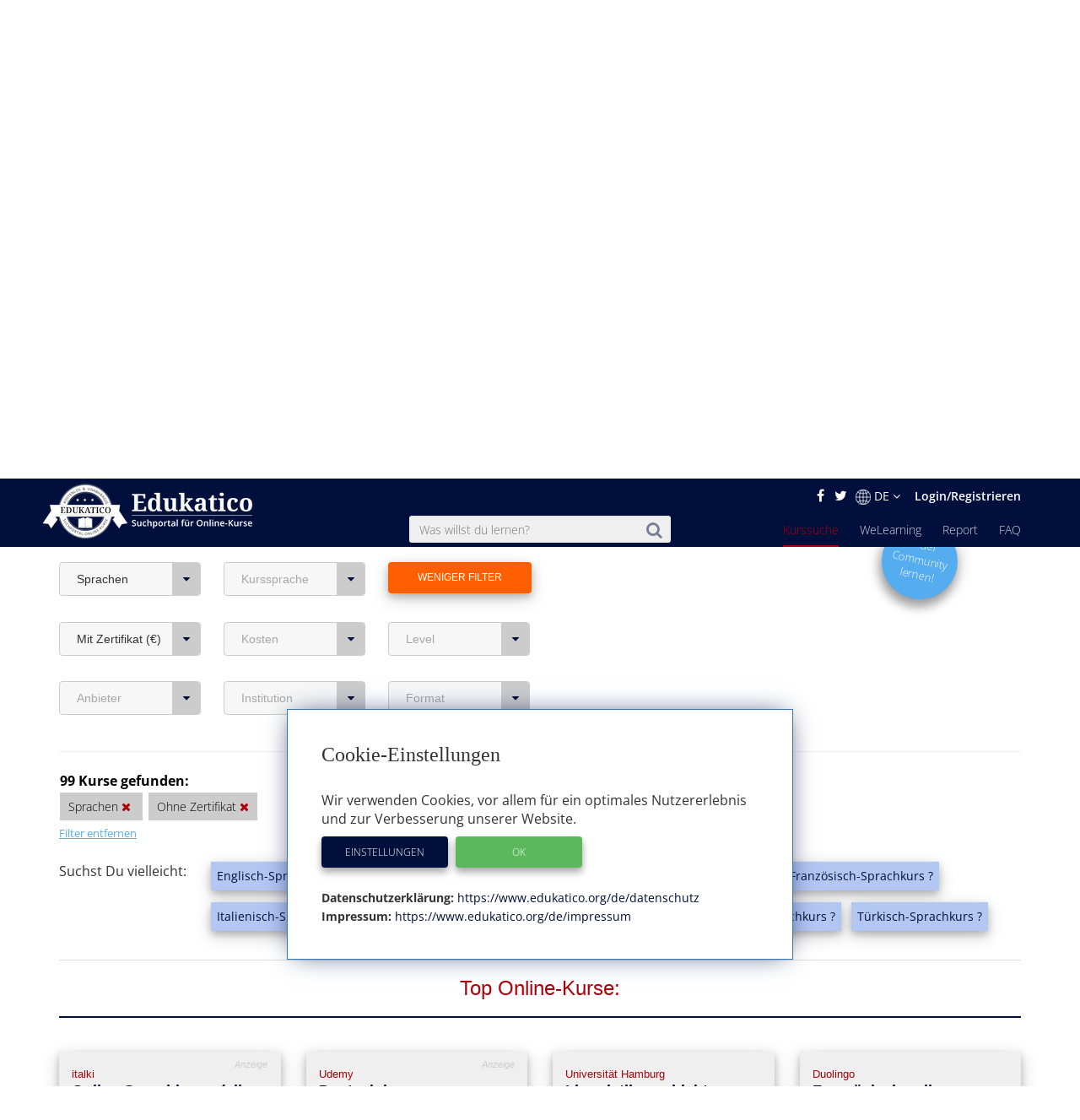

--- FILE ---
content_type: text/html; charset=utf-8
request_url: https://www.edukatico.org/de/online-kurse/sprache?certificate=false
body_size: 20909
content:
<!DOCTYPE html>
<html>
    <head>
            <title>Online-Kurse Sprachen finden - Edukatico.org</title>
        <meta name="viewport" content="width=device-width, initial-scale=1.0, user-scalable=no">
            <meta name="description" content="Viele Online-Kurse zum Thema Sprachen bei edukatico.org - Finde hier Deinen passenden Kurs!" />
        <meta name="verification" content="5e7fef2c1e4ad8f5668c4a5c8baab268" />
        <link rel="shortcut icon" type="image/x-icon" href="https://d2jzbjey2ol3gs.cloudfront.net/assets/shared/logo/favicon-1c7dd04745c74dd49b99101f1f73bcce80c08f2a74b4abe6b8f5845167f7522f.png" />
        <link rel="apple-touch-icon" href="https://d2jzbjey2ol3gs.cloudfront.net/assets/shared/logo/apple-touch-icon-4ce23b0a429e693998d51ee98040e0e6f702d565f48a045a07ccaf95363da4d0.png" />

        <link rel="stylesheet" media="all" href="https://d2jzbjey2ol3gs.cloudfront.net/assets/frontend-e34aa6a731da5d60146e3e56ccb22483bd650f8b9f986faaa4572751d96b3a86.css" />
        <script src="https://d2jzbjey2ol3gs.cloudfront.net/assets/frontend-abae247053322ae77359b4592138084d476ae884aea59ad16384b6a5f7891716.js"></script>
        <meta name="csrf-param" content="authenticity_token" />
<meta name="csrf-token" content="l2V46OHatujDdpP550GpcxFCEOY0sk5JAWWcekz9rLS2zWU0nfnichcheTRHhuhy+hNjur+RXPQAbI8/NbHzNQ==" />

        <meta name="robots" content="index,follow,noodp,noydir" />
            <link rel="canonical" href="https://www.edukatico.org/de/online-kurse/sprache" />
        <link rel='alternate' hreflang='de' href='https://www.edukatico.org/de/online-kurse/sprache?certificate=false' />
            <link rel='alternate' hreflang='en' href='https://www.edukatico.org/en/online-courses/languages?certificate=false' />

        <script>
            if(analytics_allowed()){
                (function(i,s,o,g,r,a,m){i['GoogleAnalyticsObject']=r;i[r]=i[r]||function(){
                (i[r].q=i[r].q||[]).push(arguments)},i[r].l=1*new Date();a=s.createElement(o),
                m=s.getElementsByTagName(o)[0];a.async=1;a.src=g;m.parentNode.insertBefore(a,m)
                })(window,document,'script','//www.google-analytics.com/analytics.js','ga');
                ga('create', 'UA-75642039-1', 'auto');
                ga('set', 'anonymizeIp', true);
            }
        </script>
        <!-- Global site tag (gtag.js) - Google Analytics -->
        <script async data-customsrc="https://www.googletagmanager.com/gtag/js?id=G-YHBDMFF5JW"></script>
        <script>
          if(analytics_allowed()){
              window.dataLayer = window.dataLayer || [];
              function gtag(){dataLayer.push(arguments);}
              gtag('js', new Date());

              gtag('config', 'G-YHBDMFF5JW');
          }
        </script>
            <!-- Hotjar Tracking Code for www.edukatico.org -->
            <script>
                if(analytics_allowed()){
                    (function(h,o,t,j,a,r){
                        h.hj=h.hj||function(){(h.hj.q=h.hj.q||[]).push(arguments)};
                        h._hjSettings={hjid:570771,hjsv:5};
                        a=o.getElementsByTagName('head')[0];
                        r=o.createElement('script');r.async=1;
                        r.src=t+h._hjSettings.hjid+j+h._hjSettings.hjsv;
                        a.appendChild(r);
                    })(window,document,'//static.hotjar.com/c/hotjar-','.js?sv=');
                }
            </script>
                    <!-- test -->
            <meta property="og:title" content="Sprachen" />
            <meta property="og:type" content="website" />
            <meta property="og:url" content="https://www.edukatico.org/de/online-kurse/sprache" />
            <meta property="og:image" content="https://d2jzbjey2ol3gs.cloudfront.net/uploads/category/16/image/language.jpg" />

            <meta name="twitter:card" content="summary_large_image" />
            <meta name="twitter:site" content="@Edukatico" />
            <meta name="twitter:title" content="Sprachen" />
            <meta name="twitter:image" content="https://d2jzbjey2ol3gs.cloudfront.net/uploads/category/16/image/language.jpg" />
            <meta name="twitter:url" content="https://www.edukatico.org/de/online-kurse/sprache" />


    </head>
    <body class="page-courses-index">
        <div id="newsletter-overlay">
            <div class="row newsletter-content">
                <div class="close-nl"><i class="fa fa-times" aria-hidden="true"></i></div>
                <div class="col-xs-12 head">Interessieren Dich Online-Kurse?</div>
                <!-- Begin MailChimp Signup Form -->
                <div class="col-xs-12 content-inner">
                    <div id="mc_embed_signup">
                        <form action="//edukatico.us12.list-manage.com/subscribe/post?u=bc146f2f08fdcdc093655f110&amp;id=2575479ee0" method="post" id="mc-embedded-subscribe-form" name="mc-embedded-subscribe-form" class="validate" target="_blank" novalidate>
                            <div id="mc_embed_signup_scroll">
                                <div class="mc-field-group">
                                </label>
                                    <input type="email" value="" name="EMAIL" placeholder="Deine E-Mail Adresse" class="required email" id="mce-EMAIL">
                                </div>
                                <div id="mce-responses" class="clear">
                                    <div class="response" id="mce-error-response" style="display:none"></div>
                                    <div class="response" id="mce-success-response" style="display:none"></div>
                                </div>    <!-- real people should not fill this in and expect good things - do not remove this or risk form bot signups-->
                                <div style="position: absolute; left: -5000px;" aria-hidden="true"><input type="text" name="b_bc146f2f08fdcdc093655f110_2575479ee0" tabindex="-1" value=""></div>
                                <div class="clear"><input type="submit" value="Anmelden" name="absenden" id="mc-embedded-subscribe" class="btn-special-small orange-hover"></div>
                            </div>
                        </form>
                        <!--End mc_embed_signup-->
                        <p>Edukatico wird Dich ab und zu über Neuigkeiten informieren. (Du kannst das jederzeit wieder beenden.)</p>
                    </div>
                </div>
            </div>
        </div>
        <div id="top"></div>

        <header class="courses main wide ">
            <div class="container-fluid">
                <div class="english-outer relative container">
                    <div class="row">
                        <div class="english-inner col-xs-12 text-right">
                            <div class="english">
                                <a href="https://facebook.com/edukatico">
                                    <i class="fa fa-facebook"></i>
</a>                                <a href="https://twitter.com/edukatico">
                                    <i class="fa fa-twitter"></i>
</a>
                                <div class="dropdown hidden-xs">
                                    <button class="dropbtn"><img width="18" class="language" src="https://d2jzbjey2ol3gs.cloudfront.net/assets/earth-c9784133b0a3463379454dba0d4809ae7b97b4f455b97f4f8d923f2a610c9312.png" alt="Earth" />DE <i class="fa fa-angle-down" aria-hidden="true"></i></button>
                                  <div class="dropdown-content">
                                    <a class="lang" href="/en/online-courses/languages?certificate=false">English</a><a class="lang" href="/de/online-kurse/sprache?certificate=false">Deutsch</a>
                                  </div>
                                </div>
                                <div class="hidden-sm hidden-md hidden-lg hidden-xl">
                                    <a class="lang" href="/en/online-courses/sprache?certificate=false">EN</a>
                                </div>

                                    <a class="login" href="/de/login">Login/Registrieren</a>
                            </div>
                        </div>
                    </div>
                </div>
            </div>
            <div class="container header">
                <div class="row">
                        <div id="mobile-menu">
                            <span></span>
                            <span></span>
                            <span></span>
                            <span></span>
                            <span></span>
                            <span></span>
                        </div>
                    <div class="brand col-sm-3">
                        <a href="https://www.edukatico.org/de">
                            <img src="https://d2jzbjey2ol3gs.cloudfront.net/assets/shared/logo/Edukatico_full_white-2fa10f766478c17e7164500cf84533d371f8f64953c42d7c8bf0e3ef1486f639.png" alt="Edukatico full white" />
</a>                    </div>
                    <div class="col-sm-4 col-sm-offset-1">
                        <form class="mobile-search custom-search-input" action="/de/online-kurse" accept-charset="UTF-8" method="get"><input name="utf8" type="hidden" value="&#x2713;" />
                            <div class="input-group text-center">
                                <span>
                                    <button>
                                        <i class="fa fa-search"></i>
                                    </button>
                                </span>
                                <input type="text" name="search" id="search" class="search-query form-control js-autocomplete" data-searchenter="" placeholder="Was willst du lernen?" />
                            </div>
</form>                    </div>

                    <nav class="main mobile-nav">
                        <ul>
                            <li class="visible-xs service-menu-btn">Services</li>
                            <li><a href="/de/faq">FAQ</a></li>
                            <li><a href="/de/report">Report</a></li>
                            <li><a href="/de/welearning/about">WeLearning</a></li>
                            <li><a class="active" href="/de/online-kurse">Kurssuche</a></li>

                        </ul>
                    </nav>
                    <div class="services-nav visible-xs">
                        <ul>
                            <li class="back-btn"><i class="fa fa-arrow-left"></i> Back</li>
                            <li><a class="" href="/de/glossar">Glossar</a></li>
                            <li><a class="" href="/de/anbieter-profile">Anbieter-Profile</a></li>
                            <li><a class="" href="/de/news">News</a></li>
                            <li><a class="" href="/de/ueber-edukatico">Über Edukatico</a></li>
                            <li><a class="" href="/de/unternehmen-kontakt">E-Learning für Unternehmen</a></li>
                            <li><a class="" href="/de/fuer-e-learning-anbieter">Für E-Learning Anbieter</a></li>
                            <li><a class="" href="/de/impressum">Impressum</a></li>
                            <li><a class="" href="/de/datenschutz">Datenschutzerklärung &amp; Nutzungsbedingungen</a></li>
                            <li><a class="js-open-cookie-settings" href="#">Datenschutzerklärung &amp; Nutzungsbedingungen</a></li>
                        </ul>
                    </div>
                </div>
            </div>

        </header>
            <div class="img_bg">
                <div class="layer">
                    <div class="container">
                        <div class="row">
                            <div class="col-xs-12 text-center">
                                 
                                                            </div>
                        </div>
                    </div>
                </div>
            </div>
            <section class="breadcrumb other">
                <div class="container">
                    <div class="row">
                        <div class="col-xs-12">
                            <ol class="breadcrumb" itemscope itemtype="http://schema.org/BreadcrumbList" >
                                <li itemprop="itemListElement" itemscope itemtype="http://schema.org/ListItem">
                                    <a itemprop="item" href="/de"><span itemprop="name">Home</span></a>
                                    <meta itemprop="position" content="1" />
                                </li>
                                    <li itemprop="itemListElement" itemscope itemtype="http://schema.org/ListItem"><a itemprop="item" href="/de/online-kurse"><span itemprop="name">Kurssuche</span></a>
        <meta itemprop="position" content="2" />
    </li>
            <li itemprop="itemListElement" itemscope itemtype="http://schema.org/ListItem" >
                <a itemprop="item" class="active" href="/de/online-kurse/sprache"><span itemprop="name">Sprachen</span></a>
                <meta itemprop="position" content="3" />
            </li>

                            </ol>
                        </div>
                    </div>
                </div>
            </section>
        


<div class="page-wrap">
    <section class="container search-outer courses">
        <div class="searching">
                <div class="row">
                        <div class="category col-xs-12" title="Online Sprachen lernen" style="background-image: linear-gradient(rgba(0,0,0,0.4),rgba(0,0,0,0.4)),url(https://d2jzbjey2ol3gs.cloudfront.net/uploads/category/16/image/large_language.jpg)">
                            <div class="category-inner">
                                <h1>Online Sprachen lernen</h1>
                            </div>
                        </div>
                    <div class="col-sm-6 col-sm-offset-6">
                        <a href="/de/welearning/about">
                                <div class="col-xs-12">
                                    <button type="button" class="btn fragen-button hidden-xs hidden-md hidden-lg" style="margin-top: -10px;">
                                        <span>Eine Frage zu Online-Kursen stellen</span>
                                    </button>
                                </div>
</a>                    </div>
                </div>

                        <div class="row">
                            <div class="col-xs-12 cms-link" data-teaser >
                                <p><p style="text-align: justify; "><span style="font-size: 16px;">Hier kannst Du <b>online Sprachen lernen </b>bei&nbsp;</span><span style="font-size: 16px;"><b>verschiedenen Anbietern</b></span><span style="font-size: 16px;">. Wir zeigen Dir Online-Kurse, Apps und Live-Tutoren für&nbsp;<b>über 20 Sprachen</b>. Du findest auch Kurse in </span><span style="font-size: 16px;">Sprachwissenschaften</span><span style="font-size: 16px;">. B</span><span style="font-size: 16px;">lättere einfach direkt durch die unten angezeigten E-Learning-Kurse.</span>
                                    <a href="#full-content">...weiterlesen</a>
                                </p>
                                <div class="transparency", style="text-align: left">
                                    <strong>Transparenzhinweis:</strong>
                                    <em>Einige Kursanbieter unterstützen den Betrieb unseres Suchportals durch Kursbuchungs-Provisionen.</em>
                                </div>
                            </div>
                        </div>
            <div class="row">
                <div class="col-xs-12">
                    <div class="advanced" style="margin-bottom: 31px;">
                        <div class="row">
                                <div class="sections col-sm-3 col-lg-2 col-xs-6 mobile-left-side text-left">
                                    <div class="btn-group">
                                        <button type="button" class="btn dropdown-toggle" data-toggle="dropdown" data-selected = &quot;true&quot; aria-haspopup="true" aria-expanded="false">
                                                Sprachen <i class="fa fa-caret-down"></i></button>
                                        <ul class="dropdown-menu">
                                                <li>
                                                    <a href="https://www.edukatico.org/de/online-kurse/architektur?certificate=false">Architektur <span>(9)</span>
</a>                                                </li>
                                                <li>
                                                    <a href="https://www.edukatico.org/de/online-kurse/biologie?certificate=false">Biologie <span>(16)</span>
</a>                                                </li>
                                                <li>
                                                    <a href="https://www.edukatico.org/de/online-kurse/chemie?certificate=false">Chemie <span>(19)</span>
</a>                                                </li>
                                                <li>
                                                    <a href="https://www.edukatico.org/de/online-kurse/freizeit-und-sport?certificate=false">Freizeit und Sport <span>(13)</span>
</a>                                                </li>
                                                <li>
                                                    <a href="https://www.edukatico.org/de/online-kurse/geschichte?certificate=false">Geschichte <span>(26)</span>
</a>                                                </li>
                                                <li>
                                                    <a href="https://www.edukatico.org/de/online-kurse/informatik-edv?certificate=false">Informatik, EDV <span>(691)</span>
</a>                                                </li>
                                                <li>
                                                    <a href="https://www.edukatico.org/de/online-kurse/ingenieurwissenschaft-technik?certificate=false">Ingenieurwissenschaften, Technik <span>(107)</span>
</a>                                                </li>
                                                <li>
                                                    <a href="https://www.edukatico.org/de/online-kurse/kunst-kultur-musik?certificate=false">Kunst, Kultur, Musik <span>(155)</span>
</a>                                                </li>
                                                <li>
                                                    <a href="https://www.edukatico.org/de/online-kurse/mathematik-statistik?certificate=false">Mathematik, Statistik <span>(76)</span>
</a>                                                </li>
                                                <li>
                                                    <a href="https://www.edukatico.org/de/online-kurse/medizin-pharmazie-gesundheit?certificate=false">Medizin, Pharmazie, Gesundheit <span>(37)</span>
</a>                                                </li>
                                                <li>
                                                    <a href="https://www.edukatico.org/de/online-kurse/naturwissenschaft-sonstige?certificate=false">Naturwissenschaft (sonstige) <span>(12)</span>
</a>                                                </li>
                                                <li>
                                                    <a href="https://www.edukatico.org/de/online-kurse/paedagogik-erziehungswissenschaften?certificate=false">Pädagogik, Erziehungswissenschaften <span>(17)</span>
</a>                                                </li>
                                                <li>
                                                    <a href="https://www.edukatico.org/de/online-kurse/persoenliche-entwicklung-soft-skills?certificate=false">Persönliche Entwicklung, Soft Skills <span>(85)</span>
</a>                                                </li>
                                                <li>
                                                    <a href="https://www.edukatico.org/de/online-kurse/philosophie?certificate=false">Philosophie <span>(34)</span>
</a>                                                </li>
                                                <li>
                                                    <a href="https://www.edukatico.org/de/online-kurse/physik-astronomie?certificate=false">Physik, Astronomie <span>(92)</span>
</a>                                                </li>
                                                <li>
                                                    <a href="https://www.edukatico.org/de/online-kurse/politik?certificate=false">Politik <span>(19)</span>
</a>                                                </li>
                                                <li>
                                                    <a href="https://www.edukatico.org/de/online-kurse/psychologie?certificate=false">Psychologie <span>(13)</span>
</a>                                                </li>
                                                <li>
                                                    <a href="https://www.edukatico.org/de/online-kurse/recht?certificate=false">Recht <span>(56)</span>
</a>                                                </li>
                                                <li>
                                                    <a href="https://www.edukatico.org/de/online-kurse/religion-theologie?certificate=false">Religion, Theologie <span>(17)</span>
</a>                                                </li>
                                                <li>
                                                    <a href="https://www.edukatico.org/de/online-kurse/sozialwissenschaften?certificate=false">Sozialwissenschaften <span>(39)</span>
</a>                                                </li>
                                                <li>
                                                    <a href="https://www.edukatico.org/de/online-kurse/sprache?certificate=false"><strong>Sprachen</strong> <span>(84)</span>
</a>                                                        <a href="https://www.edukatico.org/de/online-kurse?action=index&amp;certificate=false&amp;controller=frontend%2Fcourses&amp;locale=de" class="dropdown-remove-filter" rel="nofollow">
                                                            <i class="fa fa-times"></i>
                                                        </a>
                                                </li>
                                                <li>
                                                    <a href="https://www.edukatico.org/de/online-kurse/wirtschaft-finanzen?certificate=false">Wirtschaft, Finanzen <span>(166)</span>
</a>                                                </li>
                                        </ul>
                                    </div>
                                </div>
                            <div class="sections col-sm-3 col-lg-2 col-xs-6 mobile-right-side text-left">
                                <div class="btn-group">
                                    <button type="button" class="btn dropdown-toggle" data-toggle="dropdown"  aria-haspopup="true" aria-expanded="false">
                                        Kurssprache <i class="fa fa-caret-down"></i>
                                    </button>
                                    <ul class="dropdown-menu">
                                            <li>
                                                <a rel="nofollow" href="/de/online-kurse/sprache?certificate=false&amp;language=2">
                                                    Englisch <span>(50)</span>
</a>                                            </li>
                                            <li>
                                                <a rel="nofollow" href="/de/online-kurse/sprache?certificate=false&amp;language=1">
                                                    Deutsch <span>(53)</span>
</a>                                            </li>
                                    </ul>
                                </div>
                            </div>
                <div class="sections col-sm-3 col-lg-2 col-md-offset-0 text-left orange-hover">
                    <button class="expand-filters open edukatico-btn orange">
                        <span class="more">Weitere Filter <i class="fa fa-long-arrow-down" style="margin-left: 10px;" aria-hidden="true"></i></span>
                        <span class="less">Weniger Filter</span>
                    </button>
                </div>
                <a href="/de/welearning/about">
                    <div class="col-md-2 col-md-offset-10 col-xs-offset-3 hidden-sm hidden-xs">
                    <div class="new-question-shape-circle-course-index responsive ">
                        <div class="question-shape-text">
                                <span>In der<br>Community<br>lernen!</span>
                            </div>
                    </div>
                    </div>
</a>            </div>
            <div class="row advanced-two mobile-width" style="display:block;">
                <div class="col-xs-12 mobile-right">
                    <div class="advanced">
                        <div class="row">
                            <div class="sections col-sm-3 col-lg-2 text-left">
                                                <div class="btn-group">
                                                    <button type="button" class="btn dropdown-toggle" data-toggle="dropdown" data-selected = &quot;true&quot; aria-haspopup="true" aria-expanded="false">
                                                        Mit Zertifikat (€) <i class="fa fa-caret-down"></i>
                                                    </button>
                                                    <ul class="dropdown-menu">
                                                            <li><a rel="nofollow" href="/de/online-kurse/sprache">Ohne Zertifikat <span>(99)</span></a>
                                                                    <a href="/de/online-kurse/sprache" class="dropdown-remove-filter" rel="nofollow">
                                                <i class="fa fa-times"></i>
                                            </a>
                                                            </li>
                                                    </ul>
                                                </div>
                                            </div>
                                            <div class="sections col-sm-3 col-lg-2 text-left">
                                                <div class="btn-group">
                                                    <button type="button" class="btn dropdown-toggle" data-toggle="dropdown"  aria-haspopup="true" aria-expanded="false">
                                                        Kosten <i class="fa fa-caret-down"></i>
                                                    </button>
                                                    <ul class="dropdown-menu">
                                                            <li><a rel="nofollow" href="/de/online-kurse/sprache?certificate=false&amp;free=false">kostenpflichtig <span>(51)</span></a>
                                                            </li>
                                                            <li><a rel="nofollow" href="/de/online-kurse/sprache?certificate=false&amp;free=true">kostenlos <span>(48)</span></a>
                                                            </li>
                                                    </ul>
                                                </div>
                                            </div>
                                        <div class="sections col-sm-3 col-lg-2 text-left">
                                            <div class="btn-group">
                                                <button type="button" class="btn dropdown-toggle" data-toggle="dropdown"  aria-haspopup="true" aria-expanded="false">
                                                    Level <i class="fa fa-caret-down"></i>
                                                </button>
                                                <ul class="dropdown-menu">
                                                        <li><a rel="nofollow" href="/de/online-kurse/sprache?certificate=false&amp;level=0">Anfänger <span>(96)</span></a>
                                                        </li>
                                                        <li><a rel="nofollow" href="/de/online-kurse/sprache?certificate=false&amp;level=1">Vorkenntnisse <span>(3)</span></a>
                                                        </li>
                                                </ul>
                                            </div>
                                        </div>
                        </div>
                    </div>
                </div>
            </div>
            <div class="row advanced-two mobile-width" style="display:block;">
                <div class="col-xs-12 mobile-left">
                    <div class="advanced">
                        <div class="row">
                                <div class="sections col-sm-3 col-lg-2 text-left">
                                    <div class="btn-group">
                                        <button type="button" class="btn dropdown-toggle" data-toggle="dropdown"  aria-haspopup="true" aria-expanded="false">
                                            Anbieter <i class="fa fa-caret-down"></i>
                                        </button>
                                        <ul class="dropdown-menu">
                                                <li>
                                                    <a rel="nofollow" href="/de/online-kurse/sprache?certificate=false&amp;provider_id=55">Babbel <span>(1)</span></a>
                                                </li>
                                                <li>
                                                    <a rel="nofollow" href="/de/online-kurse/sprache?certificate=false&amp;provider_id=121">Busuu <span>(2)</span></a>
                                                </li>
                                                <li>
                                                    <a rel="nofollow" href="/de/online-kurse/sprache?certificate=false&amp;provider_id=60">Duden Learnattack <span>(4)</span></a>
                                                </li>
                                                <li>
                                                    <a rel="nofollow" href="/de/online-kurse/sprache?certificate=false&amp;provider_id=54">Duolingo <span>(24)</span></a>
                                                </li>
                                                <li>
                                                    <a rel="nofollow" href="/de/online-kurse/sprache?certificate=false&amp;provider_id=42">MIT <span>(2)</span></a>
                                                </li>
                                                <li>
                                                    <a rel="nofollow" href="/de/online-kurse/sprache?certificate=false&amp;provider_id=39">Rosetta Stone <span>(28)</span></a>
                                                </li>
                                                <li>
                                                    <a rel="nofollow" href="/de/online-kurse/sprache?certificate=false&amp;provider_id=64">Schülerhilfe <span>(4)</span></a>
                                                </li>
                                                <li>
                                                    <a rel="nofollow" href="/de/online-kurse/sprache?certificate=false&amp;provider_id=63">Scoyo <span>(2)</span></a>
                                                </li>
                                                <li>
                                                    <a rel="nofollow" href="/de/online-kurse/sprache?certificate=false&amp;provider_id=56">Sofatutor <span>(5)</span></a>
                                                </li>
                                                <li>
                                                    <a rel="nofollow" href="/de/online-kurse/sprache?certificate=false&amp;provider_id=144">TU Dresden <span>(4)</span></a>
                                                </li>
                                                <li>
                                                    <a rel="nofollow" href="/de/online-kurse/sprache?certificate=false&amp;provider_id=5">Universität Frankfurt <span>(7)</span></a>
                                                </li>
                                                <li>
                                                    <a rel="nofollow" href="/de/online-kurse/sprache?certificate=false&amp;provider_id=6">Universität Hamburg <span>(2)</span></a>
                                                </li>
                                                <li>
                                                    <a rel="nofollow" href="/de/online-kurse/sprache?certificate=false&amp;provider_id=3">Universität München <span>(3)</span></a>
                                                </li>
                                                <li>
                                                    <a rel="nofollow" href="/de/online-kurse/sprache?certificate=false&amp;provider_id=7">Universität Tübingen <span>(3)</span></a>
                                                </li>
                                                <li>
                                                    <a rel="nofollow" href="/de/online-kurse/sprache?certificate=false&amp;provider_id=157">University of Toronto <span>(1)</span></a>
                                                </li>
                                                <li>
                                                    <a rel="nofollow" href="/de/online-kurse/sprache?certificate=false&amp;provider_id=37">Yabla <span>(7)</span></a>
                                                </li>
                                        </ul>
                                    </div>
                                </div>
                                <div class="sections col-sm-3 col-lg-2 text-left">
                                    <div class="btn-group">
                                        <button type="button" class="btn dropdown-toggle" data-toggle="dropdown"  aria-haspopup="true" aria-expanded="false">
                                            Institution <i class="fa fa-caret-down"></i>
                                        </button>
                                        <ul class="dropdown-menu">
                                                <li>
                                                    <a rel="nofollow" href="/de/online-kurse/sprache?certificate=false&amp;institution_id=586">
                                                        Babbel <span>(1)</span></a>
                                                </li>
                                                <li>
                                                    <a rel="nofollow" href="/de/online-kurse/sprache?certificate=false&amp;institution_id=813">
                                                        Busuu <span>(2)</span></a>
                                                </li>
                                                <li>
                                                    <a rel="nofollow" href="/de/online-kurse/sprache?certificate=false&amp;institution_id=591">
                                                        Duden Learnattack <span>(4)</span></a>
                                                </li>
                                                <li>
                                                    <a rel="nofollow" href="/de/online-kurse/sprache?certificate=false&amp;institution_id=585">
                                                        Duolingo <span>(24)</span></a>
                                                </li>
                                                <li>
                                                    <a rel="nofollow" href="/de/online-kurse/sprache?certificate=false&amp;institution_id=446">
                                                        MIT <span>(2)</span></a>
                                                </li>
                                                <li>
                                                    <a rel="nofollow" href="/de/online-kurse/sprache?certificate=false&amp;institution_id=421">
                                                        Rosetta Stone <span>(28)</span></a>
                                                </li>
                                                <li>
                                                    <a rel="nofollow" href="/de/online-kurse/sprache?certificate=false&amp;institution_id=596">
                                                        Schülerhilfe <span>(4)</span></a>
                                                </li>
                                                <li>
                                                    <a rel="nofollow" href="/de/online-kurse/sprache?certificate=false&amp;institution_id=595">
                                                        Scoyo <span>(2)</span></a>
                                                </li>
                                                <li>
                                                    <a rel="nofollow" href="/de/online-kurse/sprache?certificate=false&amp;institution_id=587">
                                                        Sofatutor <span>(5)</span></a>
                                                </li>
                                                <li>
                                                    <a rel="nofollow" href="/de/online-kurse/sprache?certificate=false&amp;institution_id=922">
                                                        TU Dresden <span>(4)</span></a>
                                                </li>
                                                <li>
                                                    <a rel="nofollow" href="/de/online-kurse/sprache?certificate=false&amp;institution_id=143">
                                                        Universität Frankfurt <span>(7)</span></a>
                                                </li>
                                                <li>
                                                    <a rel="nofollow" href="/de/online-kurse/sprache?certificate=false&amp;institution_id=144">
                                                        Universität Hamburg <span>(2)</span></a>
                                                </li>
                                                <li>
                                                    <a rel="nofollow" href="/de/online-kurse/sprache?certificate=false&amp;institution_id=315">
                                                        Universität München <span>(3)</span></a>
                                                </li>
                                                <li>
                                                    <a rel="nofollow" href="/de/online-kurse/sprache?certificate=false&amp;institution_id=146">
                                                        Universität Tübingen <span>(3)</span></a>
                                                </li>
                                                <li>
                                                    <a rel="nofollow" href="/de/online-kurse/sprache?certificate=false&amp;institution_id=92">
                                                        University of Toronto <span>(1)</span></a>
                                                </li>
                                                <li>
                                                    <a rel="nofollow" href="/de/online-kurse/sprache?certificate=false&amp;institution_id=415">
                                                        Yabla <span>(7)</span></a>
                                                </li>
                                        </ul>
                                    </div>
                                </div>
                                <div class="sections col-sm-3 col-lg-2 text-left">
                                                    <div class="btn-group">
                                                        <button type="button" class="btn dropdown-toggle" data-toggle="dropdown"  aria-haspopup="true" aria-expanded="false">
                                                            Format <i class="fa fa-caret-down"></i>
                                                        </button>
                                                        <ul class="dropdown-menu">
                                                                <li><a rel="nofollow" href="/de/online-kurse/sprache?certificate=false&amp;form=0">MOOC/Online-Kurs <span>(77)</span></a>
                                                                </li>
                                                                <li><a rel="nofollow" href="/de/online-kurse/sprache?certificate=false&amp;form=2">Vorlesungsvideo <span>(22)</span></a>
                                                                </li>
                                                        </ul>
                                                    </div>
                                            </div>
                        </div>
                    </div>
                </div>
            </div>
            <div class="row">
                <div class="col-sm-6"; style="margin-top:0.1em">
                    <form class="mobile-search custom-search-input" action="/de/online-kurse/sprache" accept-charset="UTF-8" method="get"><input name="utf8" type="hidden" value="&#x2713;" />
                        
                        
                        
                        
                        <input type="hidden" name="certificate" id="certificate" value="false" />
                        
                        
                        
</form>                </div>
            </div>
        </div>
        <hr style="border-top: 1px solid #eee;">
    </section>

<!-- Results -->
    <section class="container results">
        <div class="row">
            <div class="selected-filters col-sm-10 col-md-9">
                <ul>
                    <li class="results-header">
                        <strong>99 Kurse gefunden:</strong>
                    </li>
                    <ul>

                            <li>
                                <span style="white-space: nowrap">Sprachen
                                    <a href="https://www.edukatico.org/de/online-kurse?action=index&amp;certificate=false&amp;controller=frontend%2Fcourses&amp;locale=de" rel="nofollow">
                                        <i class="fa fa-times">
                                            <span>Filter entfernen</span>
                                        </i>
                                    </a>
                                </span>
                            </li>




                            <li>
                                <span style="white-space: nowrap">
                                    Ohne Zertifikat
                                    <a href="/de/online-kurse/sprache" rel="nofollow">
                                        <i class="fa fa-times">
                                            <span>Filter entfernen</span>
                                        </i>
                                    </a>
                                </span>
                            </li>



                    </ul>
                </ul>
            </div>
                <div class="col-xs-12" style="margin-bottom: 1.5em;">
                    <a class="rmv-filter" href="/de/online-kurse">Filter entfernen</a>
                </div>
        </div>
            <div class="row">
                <div class="col-sm-2">
                    Suchst Du vielleicht:
                </div>
                <div class="col-sm-10 searchterms">
                    <ul>
                                <a href="/de/online-kurse?search=Englisch-Sprachkurs">
                                    <li class="button">
                                        Englisch-Sprachkurs ?
                                    </li>
</a>                                <a href="/de/online-kurse?search=Business+Englisch">
                                    <li class="button">
                                        Business Englisch ?
                                    </li>
</a>                                <a href="/de/online-kurse?search=Deutsch-Sprachkurs">
                                    <li class="button">
                                        Deutsch-Sprachkurs ?
                                    </li>
</a>                                <a href="/de/online-kurse?search=Spanisch-Sprachkurs">
                                    <li class="button">
                                        Spanisch-Sprachkurs ?
                                    </li>
</a>                                <a href="/de/online-kurse?search=Franz%C3%B6sisch-Sprachkurs">
                                    <li class="button">
                                        Französisch-Sprachkurs ?
                                    </li>
</a>                                <a href="/de/online-kurse?search=Italienisch-Sprachkurs">
                                    <li class="button">
                                        Italienisch-Sprachkurs ?
                                    </li>
</a>                                <a href="/de/online-kurse?search=Chinesisch-Sprachkurs">
                                    <li class="button">
                                        Chinesisch-Sprachkurs ?
                                    </li>
</a>                                <a href="/de/online-kurse?search=Russisch-Sprachkurs">
                                    <li class="button">
                                        Russisch-Sprachkurs ?
                                    </li>
</a>                                <a href="/de/online-kurse?search=Portugiesisch-Sprachkurs">
                                    <li class="button">
                                        Portugiesisch-Sprachkurs ?
                                    </li>
</a>                                <a href="/de/online-kurse?search=T%C3%BCrkisch-Sprachkurs">
                                    <li class="button">
                                        Türkisch-Sprachkurs ?
                                    </li>
</a>                    </ul>
                </div>
            </div>
            <hr style="border-top: 1px solid #ddd; margin-top: 10px">


        <!-- Top kurse -->
            <div class="row">
                <div class="course-result-header col-xs-12 text-center">
                    <h2>Top Online-Kurse:</h2>
                    <hr class="featurette-devider"></hr>
                </div>
            </div>
            <div class="row top-courses">
                        <div class="col-sm-4 col-lg-3">
                            <a rel="nofollow" href="/de/online-kurs/online-sprachkurse-alle-sprachen">
    <div class="search-result paid-course col-sm-12">
        <div class="row ">
            <div class="title col-xs-12">
                <span class="publisher">italki</span>
                <span class="paid-icon">Anzeige</span>
                <h3>Online-Sprachkurse (alle Sprachen)</h3>
                <div class="topic">Live-Unterricht!</div>
            </div>
        </div>
        <div class="row">
            <div class="language col-xs-12">
                  italki
            </div>
        </div>
        <div class="row lang-rating">
            <div class="language col-xs-4">
                <span>
                        <img src="https://d2jzbjey2ol3gs.cloudfront.net/assets/de-dc7ba0f45eddb08f3fb0fd45af1160aec7e9522dc4dfc88d09b7e4026bb00d46.png" alt="De" />
                </span>
            </div>
                <div class="rating col-xs-8 text-right">
                    <i class="fa fa-star"></i>
                    <i class="fa fa-star"></i>
                    <i class="fa fa-star"></i>
                    <i class="fa fa-star"></i>
                    <i class="fa fa-star"></i>
                </div>
        </div>
        <i class="fa fa-chevron-right paid-course "><span>Details</span></i>
        <div class="row middle">
            <div class="link col-xs-12 text-center">
                <p>Sprachen lernt man am besten im direkten Kontakt mit Muttersprachlern. Mit diesen Live-Online-Unterrichtsstunden kannst Du alle beliebten Sprachen kostengünstig im...</p>
            </div>
        </div>
    </div>
</a>
                        </div>
                        <div class="col-sm-4 col-lg-3">
                            <a rel="nofollow" href="/de/online-kurs/deutsch-lernen">
    <div class="search-result paid-course col-sm-12">
        <div class="row ">
            <div class="title col-xs-12">
                <span class="publisher">Udemy</span>
                <span class="paid-icon">Anzeige</span>
                <h3>Deutsch lernen</h3>
                <div class="topic">Deutsch-Sprachkurs</div>
            </div>
        </div>
        <div class="row">
            <div class="language col-xs-12">
                  Udemy
            </div>
        </div>
        <div class="row lang-rating">
            <div class="language col-xs-4">
                <span>
                        <img src="https://d2jzbjey2ol3gs.cloudfront.net/assets/de-dc7ba0f45eddb08f3fb0fd45af1160aec7e9522dc4dfc88d09b7e4026bb00d46.png" alt="De" />
                </span>
            </div>
                <div class="rating col-xs-8 text-right">
                    <i class="fa fa-star"></i>
                    <i class="fa fa-star"></i>
                    <i class="fa fa-star"></i>
                    <i class="fa fa-star"></i>
                    <i class="fa fa-star"></i>
                </div>
        </div>
        <i class="fa fa-chevron-right paid-course "><span>Details</span></i>
        <div class="row middle">
            <div class="link col-xs-12 text-center">
                <p>Dieser Online-Kurs gibt eine Einführung in die Deutsche Sprache für Anfänger.Enthalten sind Vokabeln, Grammatik und einfache Gespräche wie zum Beispiel:Begrüßung &quot;Woher kommst...</p>
            </div>
        </div>
    </div>
</a>
                        </div>
                        <div class="col-sm-4 col-lg-3">
                            <a rel="nofollow" href="/de/online-kurs/linguistikgeschichte">
    <div class="search-result  col-sm-12">
        <div class="row ">
            <div class="title col-xs-12">
                <span class="publisher">Universität Hamburg</span>
                <span class="paid-icon">Anzeige</span>
                <h3>Linguistikgeschichte</h3>
                <div class="topic">Linguistikgeschichte</div>
            </div>
        </div>
        <div class="row">
            <div class="language col-xs-12">
                  Universität Hamburg
            </div>
        </div>
        <div class="row lang-rating">
            <div class="language col-xs-4">
                <span>
                        <img src="https://d2jzbjey2ol3gs.cloudfront.net/assets/de-dc7ba0f45eddb08f3fb0fd45af1160aec7e9522dc4dfc88d09b7e4026bb00d46.png" alt="De" />
                </span>
            </div>
                <div class="rating col-xs-8 text-right">
                    <i class="fa fa-star"></i>
                    <i class="fa fa-star"></i>
                    <i class="fa fa-star"></i>
                    <i class="fa fa-star"></i>
                    <i class="fa fa-star"></i>
                </div>
        </div>
        <i class="fa fa-chevron-right  "><span>Details</span></i>
        <div class="row middle">
            <div class="link col-xs-12 text-center">
                <p>Diese Reihe von Online-Vorlesungen gibt einen Überblick über die wichtigsten sprachwissenschaftlichen Theorien, die im Laufe der Geschichte der Disziplin &quot;Linguistik&quot; /...</p>
            </div>
        </div>
    </div>
</a>
                        </div>
                        <div class="col-sm-4 col-lg-3">
                            <a rel="nofollow" href="/de/online-kurs/franzoesisch-online">
    <div class="search-result  col-sm-12">
        <div class="row ">
            <div class="title col-xs-12">
                <span class="publisher">Duolingo</span>
                <span class="paid-icon">Anzeige</span>
                <h3>Französisch online</h3>
                <div class="topic">Französisch-Sprachkurs (App)</div>
            </div>
        </div>
        <div class="row">
            <div class="language col-xs-12">
                  Duolingo
            </div>
        </div>
        <div class="row lang-rating">
            <div class="language col-xs-4">
                <span>
                        <img src="https://d2jzbjey2ol3gs.cloudfront.net/assets/de-dc7ba0f45eddb08f3fb0fd45af1160aec7e9522dc4dfc88d09b7e4026bb00d46.png" alt="De" />
                </span>
            </div>
                <div class="rating col-xs-8 text-right">
                    <i class="fa fa-star"></i>
                    <i class="fa fa-star"></i>
                    <i class="fa fa-star"></i>
                    <i class="fa fa-star"></i>
                    <i class="fa fa-star-o"></i>
                </div>
        </div>
        <i class="fa fa-chevron-right  "><span>Details</span></i>
        <div class="row middle">
            <div class="link col-xs-12 text-center">
                <p>Kostenlose Französisch-App mit zahlreichen kleinen Vokabel-Aufgaben &quot;für nebenher&quot; (kein Videokurs). [Hinweis: Damit die Kursseite richtig angezeigt wird, musst Du ggf. Deine...</p>
            </div>
        </div>
    </div>
</a>
                        </div>
                        <div class="col-sm-4 col-lg-3">
                            <a rel="nofollow" href="/de/online-kurs/sprachgeschichte-n-des-deutschen">
    <div class="search-result  col-sm-12">
        <div class="row ">
            <div class="title col-xs-12">
                <span class="publisher">TU Dresden</span>
                <span class="paid-icon">Anzeige</span>
                <h3>Sprachgeschichte(n) des Deutschen</h3>
                <div class="topic">Sprachwissenschaft</div>
            </div>
        </div>
        <div class="row">
            <div class="language col-xs-12">
                  TU Dresden
            </div>
        </div>
        <div class="row lang-rating">
            <div class="language col-xs-4">
                <span>
                        <img src="https://d2jzbjey2ol3gs.cloudfront.net/assets/de-dc7ba0f45eddb08f3fb0fd45af1160aec7e9522dc4dfc88d09b7e4026bb00d46.png" alt="De" />
                </span>
            </div>
                <div class="rating col-xs-8 text-right">
                    <i class="fa fa-star"></i>
                    <i class="fa fa-star"></i>
                    <i class="fa fa-star"></i>
                    <i class="fa fa-star"></i>
                    <i class="fa fa-star-o"></i>
                </div>
        </div>
        <i class="fa fa-chevron-right  "><span>Details</span></i>
        <div class="row middle">
            <div class="link col-xs-12 text-center">
                <p>Diese Videovorlesungs-Serie gibt eine Einführung in die Sprachgeschichte des Deutschen.Die Folien zur Vorlesung sind zusätzlich erhältlich unter https://kurzelinks.de/mnk3.</p>
            </div>
        </div>
    </div>
</a>
                        </div>
                    <div class="col-sm-4 col-lg-3 text-center hidden-xs ">
                        <a href="#normal-courses" class="fa-link-down">
                            <i class="fa fa-angle-down top-down"></i>
                        </a>
                    </div>
            </div>
                        <div class="row" id="" style="padding-top: 20px;">
                                <div class="course-result-header col-xs-12 text-center"  >
                                        <h2>Alle Online-Kurse:</h2>
                                        <p style="color: #7f7f7f;">(für Deine aktuelle Filterauswahl)</p>
                                        <hr class="featurette-devider"></hr>
                                </div>
                        </div>


        <!-- Normale Kurssuche-->
        <div class="row">
                <div class="col-sm-4 col-lg-3">
                    <a rel="nofollow" href="/de/online-kurs/sprachuniversalien-und-sprachtypologie">
    <div class="search-result  col-sm-12">
        <div class="row ">
            <div class="title col-xs-12">
                <span class="publisher">Universität Frankfurt</span>
                <span class="paid-icon">Anzeige</span>
                <h3>Sprachuniversalien und Sprachtypologie</h3>
                <div class="topic">Linguistik</div>
            </div>
        </div>
        <div class="row">
            <div class="language col-xs-12">
                  Universität Frankfurt
            </div>
        </div>
        <div class="row lang-rating">
            <div class="language col-xs-4">
                <span>
                        <img src="https://d2jzbjey2ol3gs.cloudfront.net/assets/de-dc7ba0f45eddb08f3fb0fd45af1160aec7e9522dc4dfc88d09b7e4026bb00d46.png" alt="De" />
                </span>
            </div>
        </div>
        <i class="fa fa-chevron-right  "><span>Details</span></i>
        <div class="row middle">
            <div class="link col-xs-12 text-center">
                <p>Diese Online-Vorlesung behandelt Aspekte der Sprachtypologie (u.a. morphologische Typologie, Arealtypologie und linguistische Typologie).</p>
            </div>
        </div>
    </div>
</a>
                </div>
                <div class="col-sm-4 col-lg-3">
                    <a rel="nofollow" href="/de/online-kurs/franzoesisch-lernen">
    <div class="search-result  col-sm-12">
        <div class="row ">
            <div class="title col-xs-12">
                <span class="publisher">Yabla</span>
                <span class="paid-icon">Anzeige</span>
                <h3>Französisch lernen</h3>
                <div class="topic">Französisch-Sprachkurs</div>
            </div>
        </div>
        <div class="row">
            <div class="language col-xs-12">
                  Yabla
            </div>
        </div>
        <div class="row lang-rating">
            <div class="language col-xs-4">
                <span>
                        <img src="https://d2jzbjey2ol3gs.cloudfront.net/assets/de-dc7ba0f45eddb08f3fb0fd45af1160aec7e9522dc4dfc88d09b7e4026bb00d46.png" alt="De" />
                </span>
            </div>
        </div>
        <i class="fa fa-chevron-right  "><span>Details</span></i>
        <div class="row middle">
            <div class="link col-xs-12 text-center">
                <p>Umfangreicher Französischkurs, auch für Anfänger. Gelernt wird mit Lernvideos durch Muttersprachler mit Untertiteln auf Französisch/Deutsch. Die Videos können einfach gesteuert...</p>
            </div>
        </div>
    </div>
</a>
                </div>
                <div class="col-sm-4 col-lg-3">
                    <a rel="nofollow" href="/de/online-kurs/latein-nachhilfe-online-schulunterricht">
    <div class="search-result  col-sm-12">
        <div class="row ">
            <div class="title col-xs-12">
                <span class="publisher">Schülerhilfe</span>
                <span class="paid-icon">Anzeige</span>
                <h3>Latein-Nachhilfe Online (Schulunterricht)</h3>
                <div class="topic">Latein / Schule Lernjahr 1-4 (Online-Nachhilfe)</div>
            </div>
        </div>
        <div class="row">
            <div class="language col-xs-12">
                  Schülerhilfe
            </div>
        </div>
        <div class="row lang-rating">
            <div class="language col-xs-4">
                <span>
                        <img src="https://d2jzbjey2ol3gs.cloudfront.net/assets/de-dc7ba0f45eddb08f3fb0fd45af1160aec7e9522dc4dfc88d09b7e4026bb00d46.png" alt="De" />
                </span>
            </div>
        </div>
        <i class="fa fa-chevron-right  "><span>Details</span></i>
        <div class="row middle">
            <div class="link col-xs-12 text-center">
                <p>Hier bekommst Du Online-Lateinnachhilfe für Schüler (Lernjahr 1-4). Wähle aus diversen Lernvideos und Übungsaufgaben.</p>
            </div>
        </div>
    </div>
</a>
                </div>
                <div class="col-sm-4 col-lg-3">
                    <a rel="nofollow" href="/de/online-kurs/deutsch-schulunterricht-0de195c4-7f04-430d-8281-991e04c38245">
    <div class="search-result  col-sm-12">
        <div class="row ">
            <div class="title col-xs-12">
                <span class="publisher">Duden Learnattack</span>
                <span class="paid-icon">Anzeige</span>
                <h3>Deutsch (Schulunterricht)</h3>
                <div class="topic">Deutsch / Schule Klasse 5-13 (Online-Nachhilfe)</div>
            </div>
        </div>
        <div class="row">
            <div class="language col-xs-12">
                  Duden Learnattack
            </div>
        </div>
        <div class="row lang-rating">
            <div class="language col-xs-4">
                <span>
                        <img src="https://d2jzbjey2ol3gs.cloudfront.net/assets/de-dc7ba0f45eddb08f3fb0fd45af1160aec7e9522dc4dfc88d09b7e4026bb00d46.png" alt="De" />
                </span>
            </div>
        </div>
        <i class="fa fa-chevron-right  "><span>Details</span></i>
        <div class="row middle">
            <div class="link col-xs-12 text-center">
                <p>Diese Online-Kurse enthalten den Schulunterricht im Fach Deutsch für die Klasse 5-13. Gearbeitet wird mit Lernvideos, weiteren Kursunterlagen und Aufgaben.</p>
            </div>
        </div>
    </div>
</a>
                </div>
                <div class="col-sm-4 col-lg-3">
                    <a rel="nofollow" href="/de/online-kurs/learn-portuguese">
    <div class="search-result  col-sm-12">
        <div class="row ">
            <div class="title col-xs-12">
                <span class="publisher">Rosetta Stone</span>
                <span class="paid-icon">Anzeige</span>
                <h3>Learn Portuguese</h3>
                <div class="topic">Portugiesisch-Sprachkurs</div>
            </div>
        </div>
        <div class="row">
            <div class="language col-xs-12">
                  Rosetta Stone
            </div>
        </div>
        <div class="row lang-rating">
            <div class="language col-xs-4">
                <span>
                        <img src="https://d2jzbjey2ol3gs.cloudfront.net/assets/us-694eec6007119ca02728aae9eb449d3539cb5ff926eb6de57ae6df04f2285edb.png" alt="Us" /><span class="seperator"> | </span><img src="https://d2jzbjey2ol3gs.cloudfront.net/assets/en-3e1ad5aab8ca1b61326aeb33a4d995315a4ee3db1463c7db374a8b9b5a7e1938.png" alt="En" />
                </span>
            </div>
        </div>
        <i class="fa fa-chevron-right  "><span>Details</span></i>
        <div class="row middle">
            <div class="link col-xs-12 text-center">
                <p>Comprehensive language course in Portuguese (Brazil). The idea of this course is to learn the language &quot;like a native&quot;. This means that the course creates an immersive learning...</p>
            </div>
        </div>
    </div>
</a>
                </div>
                <div class="col-sm-4 col-lg-3">
                    <a rel="nofollow" href="/de/online-kurs/von-der-schrifterfindung-zum-alphabet-schriften-und-sprachen-im-alten-orient">
    <div class="search-result  col-sm-12">
        <div class="row ">
            <div class="title col-xs-12">
                <span class="publisher">Universität München</span>
                <span class="paid-icon">Anzeige</span>
                <h3>Von der Schrifterfindung zum Alphabet: Schriften und...</h3>
                <div class="topic">altorientalische Schrift und Sprache</div>
            </div>
        </div>
        <div class="row">
            <div class="language col-xs-12">
                  Universität München
            </div>
        </div>
        <div class="row lang-rating">
            <div class="language col-xs-4">
                <span>
                        <img src="https://d2jzbjey2ol3gs.cloudfront.net/assets/de-dc7ba0f45eddb08f3fb0fd45af1160aec7e9522dc4dfc88d09b7e4026bb00d46.png" alt="De" />
                </span>
            </div>
                <div class="rating col-xs-8 text-right">
                    <i class="fa fa-star"></i>
                    <i class="fa fa-star"></i>
                    <i class="fa fa-star"></i>
                    <i class="fa fa-star"></i>
                    <i class="fa fa-star-o"></i>
                </div>
        </div>
        <i class="fa fa-chevron-right  "><span>Details</span></i>
        <div class="row middle">
            <div class="link col-xs-12 text-center">
                <p>Diese Online-Vorlesungsreihe gibt einen Überblick über die Schriftentwicklung im alten Orient. Enthalten sind u.a. Keilschriftsprachen, Assyriologie, Altpersisch, Mesopotamisch,...</p>
            </div>
        </div>
    </div>
</a>
                </div>
                <div class="col-sm-4 col-lg-3">
                    <a rel="nofollow" href="/de/online-kurs/englisch-schulunterricht-220a7b68-1167-4684-a984-b79d5c69db6d">
    <div class="search-result  col-sm-12">
        <div class="row ">
            <div class="title col-xs-12">
                <span class="publisher">Duden Learnattack</span>
                <span class="paid-icon">Anzeige</span>
                <h3>Englisch (Schulunterricht)</h3>
                <div class="topic">Englisch / Schule 1.-6. Lernjahr (Online-Nachhilfe)</div>
            </div>
        </div>
        <div class="row">
            <div class="language col-xs-12">
                  Duden Learnattack
            </div>
        </div>
        <div class="row lang-rating">
            <div class="language col-xs-4">
                <span>
                        <img src="https://d2jzbjey2ol3gs.cloudfront.net/assets/de-dc7ba0f45eddb08f3fb0fd45af1160aec7e9522dc4dfc88d09b7e4026bb00d46.png" alt="De" />
                </span>
            </div>
        </div>
        <i class="fa fa-chevron-right  "><span>Details</span></i>
        <div class="row middle">
            <div class="link col-xs-12 text-center">
                <p>Diese Online-Kurse enthalten den Schulunterricht im Fach Englisch für das 1. bis 6. Lernjahr. Gearbeitet wird mit Lernvideos, weiteren Kursunterlagen und Aufgaben.</p>
            </div>
        </div>
    </div>
</a>
                </div>
                <div class="col-sm-4 col-lg-3">
                    <a rel="nofollow" href="/de/online-kurs/learn-english">
    <div class="search-result  col-sm-12">
        <div class="row ">
            <div class="title col-xs-12">
                <span class="publisher">Rosetta Stone</span>
                <span class="paid-icon">Anzeige</span>
                <h3>Learn English</h3>
                <div class="topic">Englisch-Sprachkurs (Britisch)</div>
            </div>
        </div>
        <div class="row">
            <div class="language col-xs-12">
                  Rosetta Stone
            </div>
        </div>
        <div class="row lang-rating">
            <div class="language col-xs-4">
                <span>
                        <img src="https://d2jzbjey2ol3gs.cloudfront.net/assets/us-694eec6007119ca02728aae9eb449d3539cb5ff926eb6de57ae6df04f2285edb.png" alt="Us" /><span class="seperator"> | </span><img src="https://d2jzbjey2ol3gs.cloudfront.net/assets/en-3e1ad5aab8ca1b61326aeb33a4d995315a4ee3db1463c7db374a8b9b5a7e1938.png" alt="En" />
                </span>
            </div>
        </div>
        <i class="fa fa-chevron-right  "><span>Details</span></i>
        <div class="row middle">
            <div class="link col-xs-12 text-center">
                <p>Comprehensive language course in British English. The idea of this course is to learn the language &quot;like a native&quot;. This means that the course creates an immersive learning...</p>
            </div>
        </div>
    </div>
</a>
                </div>
                <div class="col-sm-4 col-lg-3">
                    <a rel="nofollow" href="/de/online-kurs/japanisch-lernen-mit-rosetta-stone">
    <div class="search-result  col-sm-12">
        <div class="row ">
            <div class="title col-xs-12">
                <span class="publisher">Rosetta Stone</span>
                <span class="paid-icon">Anzeige</span>
                <h3>Japanisch lernen mit Rosetta Stone</h3>
                <div class="topic">Japanisch-Sprachkurs</div>
            </div>
        </div>
        <div class="row">
            <div class="language col-xs-12">
                  Rosetta Stone
            </div>
        </div>
        <div class="row lang-rating">
            <div class="language col-xs-4">
                <span>
                        <img src="https://d2jzbjey2ol3gs.cloudfront.net/assets/de-dc7ba0f45eddb08f3fb0fd45af1160aec7e9522dc4dfc88d09b7e4026bb00d46.png" alt="De" />
                </span>
            </div>
                <div class="rating col-xs-8 text-right">
                    <i class="fa fa-star"></i>
                    <i class="fa fa-star"></i>
                    <i class="fa fa-star"></i>
                    <i class="fa fa-star-o"></i>
                    <i class="fa fa-star-o"></i>
                </div>
        </div>
        <i class="fa fa-chevron-right  "><span>Details</span></i>
        <div class="row middle">
            <div class="link col-xs-12 text-center">
                <p>Umfangreicher Japanischkurs, auch für Anfänger. Man lernt hier die Sprache im &quot;intuitiven Kontext&quot; über eine besondere Methode dieses Anbieters. Die Idee ist, die Sprache...</p>
            </div>
        </div>
    </div>
</a>
                </div>
                <div class="col-sm-4 col-lg-3">
                    <a rel="nofollow" href="/de/online-kurs/learn-tagalog">
    <div class="search-result  col-sm-12">
        <div class="row ">
            <div class="title col-xs-12">
                <span class="publisher">Rosetta Stone</span>
                <span class="paid-icon">Anzeige</span>
                <h3>Learn Tagalog</h3>
                <div class="topic">Philippinisch-Sprachkurs (Tagalog)</div>
            </div>
        </div>
        <div class="row">
            <div class="language col-xs-12">
                  Rosetta Stone
            </div>
        </div>
        <div class="row lang-rating">
            <div class="language col-xs-4">
                <span>
                        <img src="https://d2jzbjey2ol3gs.cloudfront.net/assets/us-694eec6007119ca02728aae9eb449d3539cb5ff926eb6de57ae6df04f2285edb.png" alt="Us" /><span class="seperator"> | </span><img src="https://d2jzbjey2ol3gs.cloudfront.net/assets/en-3e1ad5aab8ca1b61326aeb33a4d995315a4ee3db1463c7db374a8b9b5a7e1938.png" alt="En" />
                </span>
            </div>
        </div>
        <i class="fa fa-chevron-right  "><span>Details</span></i>
        <div class="row middle">
            <div class="link col-xs-12 text-center">
                <p>Comprehensive language course in Filipino (Tagalog). The idea of this course is to learn the language &quot;like a native&quot;. This means that the course creates an immersive learning...</p>
            </div>
        </div>
    </div>
</a>
                </div>
                <div class="col-sm-4 col-lg-3">
                    <a rel="nofollow" href="/de/online-kurs/grundlagen-der-syntax">
    <div class="search-result  col-sm-12">
        <div class="row ">
            <div class="title col-xs-12">
                <span class="publisher">Universität Frankfurt</span>
                <span class="paid-icon">Anzeige</span>
                <h3>Grundlagen der Syntax</h3>
                <div class="topic">Syntax</div>
            </div>
        </div>
        <div class="row">
            <div class="language col-xs-12">
                  Universität Frankfurt
            </div>
        </div>
        <div class="row lang-rating">
            <div class="language col-xs-4">
                <span>
                        <img src="https://d2jzbjey2ol3gs.cloudfront.net/assets/de-dc7ba0f45eddb08f3fb0fd45af1160aec7e9522dc4dfc88d09b7e4026bb00d46.png" alt="De" />
                </span>
            </div>
        </div>
        <i class="fa fa-chevron-right  "><span>Details</span></i>
        <div class="row middle">
            <div class="link col-xs-12 text-center">
                <p>Diese Online-Vorlesung erläutert die Grundlagen der Syntax.</p>
            </div>
        </div>
    </div>
</a>
                </div>
                <div class="col-sm-4 col-lg-3">
                    <a rel="nofollow" href="/de/online-kurs/georgisch-i">
    <div class="search-result  col-sm-12">
        <div class="row ">
            <div class="title col-xs-12">
                <span class="publisher">Universität Frankfurt</span>
                <span class="paid-icon">Anzeige</span>
                <h3>Georgisch I</h3>
                <div class="topic">Georgisch (Sprachwissenschaft)</div>
            </div>
        </div>
        <div class="row">
            <div class="language col-xs-12">
                  Universität Frankfurt
            </div>
        </div>
        <div class="row lang-rating">
            <div class="language col-xs-4">
                <span>
                        <img src="https://d2jzbjey2ol3gs.cloudfront.net/assets/de-dc7ba0f45eddb08f3fb0fd45af1160aec7e9522dc4dfc88d09b7e4026bb00d46.png" alt="De" />
                </span>
            </div>
        </div>
        <i class="fa fa-chevron-right  "><span>Details</span></i>
        <div class="row middle">
            <div class="link col-xs-12 text-center">
                <p>Diese Online-Vorlesung der Sprachwissenschaft behandelt Aspekte des Georgischen.</p>
            </div>
        </div>
    </div>
</a>
                </div>
                <div class="col-sm-4 col-lg-3">
                    <a rel="nofollow" href="/de/online-kurs/kognitive-linguistik">
    <div class="search-result  col-sm-12">
        <div class="row ">
            <div class="title col-xs-12">
                <span class="publisher">TU Dresden</span>
                <span class="paid-icon">Anzeige</span>
                <h3>Kognitive Linguistik</h3>
                <div class="topic">Sprachwissenschaft</div>
            </div>
        </div>
        <div class="row">
            <div class="language col-xs-12">
                  TU Dresden
            </div>
        </div>
        <div class="row lang-rating">
            <div class="language col-xs-4">
                <span>
                        <img src="https://d2jzbjey2ol3gs.cloudfront.net/assets/de-dc7ba0f45eddb08f3fb0fd45af1160aec7e9522dc4dfc88d09b7e4026bb00d46.png" alt="De" />
                </span>
            </div>
                <div class="rating col-xs-8 text-right">
                    <i class="fa fa-star"></i>
                    <i class="fa fa-star"></i>
                    <i class="fa fa-star"></i>
                    <i class="fa fa-star"></i>
                    <i class="fa fa-star"></i>
                </div>
        </div>
        <i class="fa fa-chevron-right  "><span>Details</span></i>
        <div class="row middle">
            <div class="link col-xs-12 text-center">
                <p>Diese Videovorlesungs-Serie gibt eine Einführung in die Kognitive Linguistik.</p>
            </div>
        </div>
    </div>
</a>
                </div>
                <div class="col-sm-4 col-lg-3">
                    <a rel="nofollow" href="/de/online-kurs/deutsch-schulunterricht-9a3f694f-d407-446f-ab9d-3bc215bfc871">
    <div class="search-result  col-sm-12">
        <div class="row ">
            <div class="title col-xs-12">
                <span class="publisher">Scoyo</span>
                <span class="paid-icon">Anzeige</span>
                <h3>Deutsch (Schulunterricht)</h3>
                <div class="topic">Deutsch (Online-Nachhilfe)</div>
            </div>
        </div>
        <div class="row">
            <div class="language col-xs-12">
                  Scoyo
            </div>
        </div>
        <div class="row lang-rating">
            <div class="language col-xs-4">
                <span>
                        <img src="https://d2jzbjey2ol3gs.cloudfront.net/assets/de-dc7ba0f45eddb08f3fb0fd45af1160aec7e9522dc4dfc88d09b7e4026bb00d46.png" alt="De" />
                </span>
            </div>
        </div>
        <i class="fa fa-chevron-right  "><span>Details</span></i>
        <div class="row middle">
            <div class="link col-xs-12 text-center">
                <p>Hier bekommst Du Online-Deutschnachhilfe. Wähle auf der Kursseite Dein Bundesland aus, damit der passende Inhalt erscheint.</p>
            </div>
        </div>
    </div>
</a>
                </div>
                <div class="col-sm-4 col-lg-3">
                    <a rel="nofollow" href="/de/online-kurs/sprachwandel-05205873-21b5-4c27-9cf1-fedddbfc7644">
    <div class="search-result  col-sm-12">
        <div class="row ">
            <div class="title col-xs-12">
                <span class="publisher">TU Dresden</span>
                <span class="paid-icon">Anzeige</span>
                <h3>Sprachwandel</h3>
                <div class="topic">Sprachwissenschaft</div>
            </div>
        </div>
        <div class="row">
            <div class="language col-xs-12">
                  TU Dresden
            </div>
        </div>
        <div class="row lang-rating">
            <div class="language col-xs-4">
                <span>
                        <img src="https://d2jzbjey2ol3gs.cloudfront.net/assets/de-dc7ba0f45eddb08f3fb0fd45af1160aec7e9522dc4dfc88d09b7e4026bb00d46.png" alt="De" />
                </span>
            </div>
        </div>
        <i class="fa fa-chevron-right  "><span>Details</span></i>
        <div class="row middle">
            <div class="link col-xs-12 text-center">
                <p>Diese Videovorlesungs-Serie gibt eine Einführung in die Veränderung von Sprache.</p>
            </div>
        </div>
    </div>
</a>
                </div>
                <div class="col-sm-4 col-lg-3">
                    <a rel="nofollow" href="/de/online-kurs/sprachwandel">
    <div class="search-result  col-sm-12">
        <div class="row ">
            <div class="title col-xs-12">
                <span class="publisher">Universität Tübingen</span>
                <span class="paid-icon">Anzeige</span>
                <h3>Sprachwandel</h3>
                <div class="topic">Romanistik, Sprachwandel</div>
            </div>
        </div>
        <div class="row">
            <div class="language col-xs-12">
                  Universität Tübingen
            </div>
        </div>
        <div class="row lang-rating">
            <div class="language col-xs-4">
                <span>
                        <img src="https://d2jzbjey2ol3gs.cloudfront.net/assets/de-dc7ba0f45eddb08f3fb0fd45af1160aec7e9522dc4dfc88d09b7e4026bb00d46.png" alt="De" />
                </span>
            </div>
        </div>
        <i class="fa fa-chevron-right  "><span>Details</span></i>
        <div class="row middle">
            <div class="link col-xs-12 text-center">
                <p>Anhand ausgesuchter Beispiele aus den romanischen Sprachen liefert diese Vorlesung einen Überblick über die verschiedenen Arten des Sprachwandels: den Lautwandel, den...</p>
            </div>
        </div>
    </div>
</a>
                </div>
                <div class="col-sm-4 col-lg-3">
                    <a rel="nofollow" href="/de/online-kurs/franzoesisch-nachhilfe-online-schulunterricht">
    <div class="search-result  col-sm-12">
        <div class="row ">
            <div class="title col-xs-12">
                <span class="publisher">Schülerhilfe</span>
                <span class="paid-icon">Anzeige</span>
                <h3>Französisch-Nachhilfe Online (Schulunterricht)</h3>
                <div class="topic">Französisch / Schule Lernjahr 1-4 (Online-Nachhilfe)</div>
            </div>
        </div>
        <div class="row">
            <div class="language col-xs-12">
                  Schülerhilfe
            </div>
        </div>
        <div class="row lang-rating">
            <div class="language col-xs-4">
                <span>
                        <img src="https://d2jzbjey2ol3gs.cloudfront.net/assets/de-dc7ba0f45eddb08f3fb0fd45af1160aec7e9522dc4dfc88d09b7e4026bb00d46.png" alt="De" />
                </span>
            </div>
        </div>
        <i class="fa fa-chevron-right  "><span>Details</span></i>
        <div class="row middle">
            <div class="link col-xs-12 text-center">
                <p>Hier bekommst Du Online-Französischnachhilfe für Schüler (Lernjahr 1-4). Wähle aus diversen Lernvideos und Übungsaufgaben.</p>
            </div>
        </div>
    </div>
</a>
                </div>
                <div class="col-sm-4 col-lg-3">
                    <a rel="nofollow" href="/de/online-kurs/barrierefreie-kommunikation">
    <div class="search-result  col-sm-12">
        <div class="row ">
            <div class="title col-xs-12">
                <span class="publisher">TU Dresden</span>
                <span class="paid-icon">Anzeige</span>
                <h3>Barrierefreie Kommunikation</h3>
                <div class="topic">Kommunikation, Inklusion</div>
            </div>
        </div>
        <div class="row">
            <div class="language col-xs-12">
                  TU Dresden
            </div>
        </div>
        <div class="row lang-rating">
            <div class="language col-xs-4">
                <span>
                        <img src="https://d2jzbjey2ol3gs.cloudfront.net/assets/de-dc7ba0f45eddb08f3fb0fd45af1160aec7e9522dc4dfc88d09b7e4026bb00d46.png" alt="De" />
                </span>
            </div>
        </div>
        <i class="fa fa-chevron-right  "><span>Details</span></i>
        <div class="row middle">
            <div class="link col-xs-12 text-center">
                <p>Diese Videovorlesungs-Serie gibt eine Einführung in die wichtigsten Aspekte barrierefreier Kommunikation.</p>
            </div>
        </div>
    </div>
</a>
                </div>
                <div class="col-sm-4 col-lg-3">
                    <a rel="nofollow" href="/de/online-kurs/spanisch-lernen-mit-rosetta-stone">
    <div class="search-result  col-sm-12">
        <div class="row ">
            <div class="title col-xs-12">
                <span class="publisher">Rosetta Stone</span>
                <span class="paid-icon">Anzeige</span>
                <h3>Spanisch lernen mit Rosetta Stone</h3>
                <div class="topic">Spanisch-Sprachkurs</div>
            </div>
        </div>
        <div class="row">
            <div class="language col-xs-12">
                  Rosetta Stone
            </div>
        </div>
        <div class="row lang-rating">
            <div class="language col-xs-4">
                <span>
                        <img src="https://d2jzbjey2ol3gs.cloudfront.net/assets/de-dc7ba0f45eddb08f3fb0fd45af1160aec7e9522dc4dfc88d09b7e4026bb00d46.png" alt="De" />
                </span>
            </div>
                <div class="rating col-xs-8 text-right">
                    <i class="fa fa-star"></i>
                    <i class="fa fa-star"></i>
                    <i class="fa fa-star"></i>
                    <i class="fa fa-star"></i>
                    <i class="fa fa-star"></i>
                </div>
        </div>
        <i class="fa fa-chevron-right  "><span>Details</span></i>
        <div class="row middle">
            <div class="link col-xs-12 text-center">
                <p>Umfangreicher Spanischkurs, auch für Anfänger. Man lernt hier die Sprache im &quot;intuitiven Kontext&quot; über eine besondere Methode dieses Anbieters. Die Idee ist, die Sprache ähnlich...</p>
            </div>
        </div>
    </div>
</a>
                </div>
                <div class="col-sm-4 col-lg-3">
                    <a rel="nofollow" href="/de/online-kurs/linguistische-pragmatik">
    <div class="search-result  col-sm-12">
        <div class="row ">
            <div class="title col-xs-12">
                <span class="publisher">Universität Frankfurt</span>
                <span class="paid-icon">Anzeige</span>
                <h3>Linguistische Pragmatik</h3>
                <div class="topic">Linguistik</div>
            </div>
        </div>
        <div class="row">
            <div class="language col-xs-12">
                  Universität Frankfurt
            </div>
        </div>
        <div class="row lang-rating">
            <div class="language col-xs-4">
                <span>
                        <img src="https://d2jzbjey2ol3gs.cloudfront.net/assets/de-dc7ba0f45eddb08f3fb0fd45af1160aec7e9522dc4dfc88d09b7e4026bb00d46.png" alt="De" />
                </span>
            </div>
        </div>
        <i class="fa fa-chevron-right  "><span>Details</span></i>
        <div class="row middle">
            <div class="link col-xs-12 text-center">
                <p>Diese Online-Vorlesung behandelt Aspekte der Linguistischen Pragmatik. Enthalten sind u.a. Themen wie Sprechakte, Informationsstruktur und Diskurs.</p>
            </div>
        </div>
    </div>
</a>
                </div>
        </div>

        <div class="row">
            <div class="course-search-pageing col-md-12 text-center">
                <ul class="pagination pagination"><li class="prev disabled"><span>&#8592; zur&uuml;ck</span></li> <li class="active"><span>1</span></li> <li><a rel="next" href="/de/online-kurse/sprache?certificate=false&amp;page=2">2</a></li> <li><a href="/de/online-kurse/sprache?certificate=false&amp;page=3">3</a></li> <li><a href="/de/online-kurse/sprache?certificate=false&amp;page=4">4</a></li> <li><a href="/de/online-kurse/sprache?certificate=false&amp;page=5">5</a></li> <li class="next"><a rel="next" href="/de/online-kurse/sprache?certificate=false&amp;page=2">vor &#8594;</a></li></ul>
            </div>
        </div>
        <div class="row">
            <a href="/de/faq">
                    <div class="frage-button-holder visible-xs col-xs-12">
                        <button type="button" class="edukatico-btn light-blue fragen-button">
                            <span>Eine Frage zu Online-Kursen stellen</span>
                        <i class="fa fa-question-circle-o" aria-hidden="true" style="font-size: 12px;"></i>
                        </button>
                    </div>
</a>        </div>
            <div class="row">
            <div class="col-md-12 cms-link" id="full-content">
                <br/>
                <p>
                    <a href="#top">...zum Seitenanfang</a>
                </p>
                <div style="line-height: 1.42857;">
                    <p style="text-align: justify;"><b><br></b></p><p><b><font color="#630000"><span style="font-size: 18px;">Online Sprachen lernen mit Videokursen</span></font></b></p><p style="text-align: justify; "><span style="font-size: 16px;">Willst Du vielleicht Dein </span><span style="font-size: 16px;"><b>Business Englisch </b>aufbessern</span><span style="font-size: 16px;"><b> </b>oder als Anfänger </span><span style="font-size: 16px;">eine<b> neue Sprache lernen</b></span><span style="font-size: 16px;">? Suchst Du einen Online-Kurs über </span><b><span style="font-size: 16px;">Deutsch als Fremdsprache</span></b><span style="font-size: 16px;">? Oder interessiert Dich eine andere von </span><b><span style="font-size: 16px;">mehr als 20 Sprachen</span></b><span style="font-size: 16px;">? </span></p><p style="text-align: justify; "><span style="font-size: 16px;">In unserem Verzeichnis findest Du zahlreiche E-Learning-Kurse über verschiedene Sprachen und zu sprachwissenschaftlichen Themen. </span><span style="font-size: 16px;">Durchsuche gezielt</span><span style="font-size: 16px;"> unser Verzeichnis oder lass Dich von den angezeigten Kursen inspirieren!</span></p><p style="text-align: justify;"><br></p><p><b><font color="#630000"><span style="font-size: 18px;">Verschiedene Arten von Online-Sprachkursen&nbsp;</span></font></b></p><p style="text-align: justify; "><span style="font-size: 16px;">Dass im Internet viele Sprachkurse angeboten werden, ist mittlerweile ja weit bekannt. Ob man </span><b><span style="font-size: 16px;">als Anfänger</span></b><span style="font-size: 16px;"> den ersten Einstieg sucht oder bereits </span><b><span style="font-size: 16px;">fortgeschrittene Grammatik- oder Sprachübungen</span></b><span style="font-size: 16px;"> trainieren will: Für viele Sprachniveaus gibt es passende Online-Kurse. Bekannte Anbieter sind beispielsweise Busuu, Duolingo und Babbel.</span></p><p style="text-align: justify; "><span style="font-size: 16px;">Auch für besondere Lernziele (wie zum Beispiel Englisch für den Geschäftsalltag) existieren diverse E-Learning-Kurse. So kannst Du einfach und bequem, </span><b><span style="font-size: 16px;">zeitlich und örtlich völlig flexibel</span></b><span style="font-size: 16px;"> lernen, was und wann Du willst.&nbsp;</span></p><p style="text-align: justify;"><span style="font-size: 16px;">Die </span><b style="font-size: 1.25rem;"><span style="font-size: 16px;">genaue Lehrmethode</span></b><span style="font-size: 16px;"> unterscheidet sich dabei </span><b style="font-size: 1.25rem;"><span style="font-size: 16px;">je nach Kursanbieter</span></b><span style="font-size: 16px;">. Manche Sprachkurse arbeiten sehr stark mit </span><span style="font-size: 16px;">Videosequenzen </span><span style="font-size: 16px;">und begleitenden Untertiteln. Andere wiederum lassen Dich die </span><span style="font-size: 16px;">Sprache intuitiv im Kontext erlernen</span><span style="font-size: 16px;">, ganz ohne Übersetzungen (ähnlich dem Erlernen der Muttersprache). Wieder andere Kurse setzen stärker auf das </span><span style="font-size: 16px;">klassische Sprachtraining</span><span style="font-size: 16px;"> mit Schwerpunkt auf einzelnen Vokabeln, Grammatikübungen oder Sprechsituationen. Andere Kursanbieter arbeiten mit Dozenten, die live mit Dir sprechen.</span><br></p><p style="text-align: justify; "><span style="font-size: 16px;">Schau Dir einfach die </span><span style="font-size: 16px;">Kurse verschiedener Anbieter</span><span style="font-size: 16px;"> an und wähle <b>den für Dich besten Online-Kurs</b> aus!</span></p><p style="text-align: justify;"><br></p><p style="text-align: justify;"><b style="text-align: start;"><font color="#630000"><span style="font-size: 18px;">Kann man Sprachen überhaupt online lernen?&nbsp;</span></font></b><br></p><p style="text-align: justify;"><span style="font-size: 16px;">Du kommst mit den Online-Sprachkursen inzwischen auch tatsächlich schon sehr weit. Ein&nbsp;</span><b><span style="font-size: 16px;">Lernerfolg&nbsp;</span></b><span style="font-size: 16px;">kann&nbsp;</span><b><span style="font-size: 16px;">oft schon in kurzer Zeit</span></b><span style="font-size: 16px;">&nbsp;erzielt werden – in modernen Kursen werden schon lange nicht mehr nur per Mausklick Vokabeln gepaukt, ohne dass Du etwas verstehen oder gar selber sprechen würdest.&nbsp;</span><span style="font-size: 16px;">Aktuelle Lerntechniken</span><span style="font-size: 16px;">&nbsp;ermöglichen Dir, auch online bereits ein recht&nbsp;</span><span style="font-size: 16px;">gutes Hör- und Sprechverständnis</span><span style="font-size: 16px;">&nbsp;zu erzielen.</span></p><p style="text-align: justify;"><span style="font-size: 16px;">Eine Herausforderung bei Online-Sprachseminaren kann die <b>eigene Motivation </b>sein. Suche Dir am besten eine Online-Lerngruppe und plane wöchentlich feste Zeiten für Deinen Kurs ein!</span></p><p style="text-align: justify;"><span style="font-size: 16px;"> </span></p><p style="text-align: justify;"><span style="font-size: 16px;">Dein Lernergebnis solltest Du noch komplettieren, indem Du <b>mit Live-Tutor oder vor Ort </b>im jeweiligen Land Deine Sprachkenntnisse aktiv anwendest. In der Kombination aus Online-Training und Praxisanwendung können langfristig sehr gute Ergebnisse erzielt werden.</span><br></p><p><b><font color="#630000"><span style="font-size: 18px;"><br></span></font></b></p><p><b><font color="#630000"><span style="font-size: 18px;">Ausgewählte Kurse zu beliebten Sprachen</span></font></b></p><p style="text-align: justify; "><span style="font-size: 16px;">In unserem Verzeichnis findest Du </span><span style="font-size: 16px;">viele verschiedene<b> </b>Online-Kurse </span><span style="font-size: 16px;">und kannst so </span><b><span style="font-size: 16px;">über 20 Sprachen</span></b><span style="font-size: 16px;"> lernen. Eine kleine Auswahl davon zeigen wir Dir hier:</span></p><ul><span style="font-size: 16px;">
</span><li><span style="font-size: 16px;">
</span><u><b><span style="font-size: 16px;">Deutsch:</span></b></u><span style="font-size: 16px;"> Du kannst&nbsp;</span><a href="https://www.edukatico.org/de/kurs/online-deutschkurs-b655c646-ed9e-43c8-9046-ad5da72ae362"><span style="font-size: 16px;">Deutsch als Fremdsprache</span></a><span style="font-size: 16px;"> lernen oder auch </span><a href="https://www.edukatico.org/kurs/german-made-simple-a-complete-course-for-serious-learners"><span style="font-size: 16px;">Deutsch lernen mit Englisch als Unterrichtssprache</span></a><span style="font-size: 16px;">. Oder Du lernst Vokabeln <a href="https://www.edukatico.org/de/kurs/german-online">mit einer App</a>. Speziell für arabische Deutschlerner gibt es sogar </span><a href="https://www.edukatico.org/kurs/aussprachetraining-fuer-syrische-deutschlerner"><span style="font-size: 16px;">diesen Kurs zur deutschen Aussprache</span></a><span style="font-size: 16px;">.&nbsp;</span></li><span style="font-size: 16px;">
</span><li><span style="font-size: 16px;">
</span><u><b><span style="font-size: 16px;">Englisch:</span></b></u><span style="font-size: 16px;"> In zahlreichen Online-Formaten kannst Du Englisch lernen, zum Beispiel&nbsp;<a href="https://www.edukatico.org/de/kurs/online-englischkurs-7d894a02-03bb-480f-9a9d-bced572d672b">mit diesen Kursen</a> vom Anfänger (A1) bis zum Fortgeschrittenen (C1). </span><span style="font-size: 16px;">Business English lernst Du&nbsp;</span><a href="https://www.edukatico.org/de/report/business-englisch-online-lernen-3-ausgewaehlte-videokurse"><span style="font-size: 16px;">mit diesen Kursen</span></a><span style="font-size: 16px;">. Für die Schule Englisch lernen <a href="https://www.edukatico.org/kurs/englisch-schulunterricht-220a7b68-1167-4684-a984-b79d5c69db6d">kann man unter anderem hier</a>. Außerdem kannst Du Dich online </span><a href="https://www.edukatico.org/de/online-kurs/toefl-test-preparation-the-insider-s-guide"><span style="font-size: 16px;">auf den TOEFL (Test of English as a Foreign Language) vorbereiten</span></a><span style="font-size: 16px;">.&nbsp;</span></li><span style="font-size: 16px;">
</span><li><span style="font-size: 16px;">
</span><b><u><span style="font-size: 16px;">Französisch</span></u><span style="font-size: 16px;"> </span></b><span style="font-size: 16px;">lernst Du etwa&nbsp;</span><a href="https://www.edukatico.org/kurs/die-effektivste-art-franzoesisch-zu-lernen"><span style="font-size: 16px;">mit diesem umfangreichen Videokurs</span></a><span style="font-size: 16px;"> durch Muttersprachler.&nbsp;</span></li><span style="font-size: 16px;">
</span><li><span style="font-size: 16px;">
</span><b><u><span style="font-size: 16px;">Spanisch</span></u><span style="font-size: 16px;"> </span></b><span style="font-size: 16px;">kannst Du beispielsweise&nbsp;</span><a href="https://www.edukatico.org/kurs/die-effektivste-art-spanisch-zu-lernen"><span style="font-size: 16px;">als Anfänger hier lernen</span></a><span style="font-size: 16px;">. Oder speziell </span><a href="https://www.edukatico.org/de/online-kurs/spanish-for-beginners"><span style="font-size: 16px;">in diesem Kurs einer spanischen Universität.</span></a><span style="font-size: 16px;">&nbsp;</span></li><span style="font-size: 16px;">
</span><li><span style="font-size: 16px;">
</span><b><u><span style="font-size: 16px;">Italienisch</span></u><span style="font-size: 16px;"> </span></b><span style="font-size: 16px;">lernst Du </span><span style="font-size: 16px;"><a href="https://www.edukatico.org/de/kurs/italienisch-lernen-mit-rosetta-stone">als Anfänger in diesem Kurs</a>.&nbsp;</span><span style="font-size: 16px;">Oder konzentriere Dich speziell auf </span><a href="https://www.edukatico.org/kurs/ja-das-klingt-doch-schon-italienischer"><span style="font-size: 16px;">die Aussprache und ihre regionalen Unterschiede</span></a><span style="font-size: 16px;">.</span></li><span style="font-size: 16px;">
</span><li><span style="font-size: 16px;">
</span><b><u><span style="font-size: 16px;">Portugiesisch:</span></u><span style="font-size: 16px;"> </span></b><span style="font-size: 16px;">Du findest in unserem Verzeichnis unter anderem&nbsp;</span><span style="font-size: 16px;"><a href="https://www.edukatico.org/de/online-kurs/portuguese-online">diese Portugiesisch-App</a></span><span style="font-size: 16px;">.</span></li><span style="font-size: 16px;">
</span><li><span style="font-size: 16px;">
</span><u><b><span style="font-size: 16px;">Chinesisch (Mandarin):</span></b></u><span style="font-size: 16px;"> Hier kannst Du </span><a href="https://www.edukatico.org/kurs/chinese-made-easy-understand-65-of-chinese-in-10-hours"><span style="font-size: 16px;">einen Online-Anfängerkurs</span></a><span style="font-size: 16px;"> machen, oder auch direkt </span><a href="https://www.edukatico.org/kurs/tsinghua-chinese-start-talking-with-1-3-billion-people"><span style="font-size: 16px;">von der Universität Peking Chinesisch lernen</span></a><span style="font-size: 16px;">.&nbsp;</span></li><span style="font-size: 16px;">
</span><li><span style="font-size: 16px;">
</span><u><b><span style="font-size: 16px;">Weitere Sprachen:</span></b></u><span style="font-size: 16px;"> Viele andere Sprachen findest Du direkt in unserem Verzeichnis. Von </span><b><span style="font-size: 16px;">Russisch </span></b><span style="font-size: 16px;">und </span><b><span style="font-size: 16px;">Polnisch </span></b><span style="font-size: 16px;">über </span><b><span style="font-size: 16px;">Arabisch</span></b><span style="font-size: 16px;">, </span><b><span style="font-size: 16px;">Türkisch </span></b><span style="font-size: 16px;">und </span><b><span style="font-size: 16px;">Persisch </span></b><span style="font-size: 16px;">(Farsi) bis hin zu </span><b><span style="font-size: 16px;">Japanisch</span></b><span style="font-size: 16px;">, </span><b><span style="font-size: 16px;">Koreanisch</span></b><span style="font-size: 16px;">, </span><b><span style="font-size: 16px;">Vietnamesisch </span></b><span style="font-size: 16px;">und vielen </span><b><span style="font-size: 16px;">anderen mehr</span></b><span style="font-size: 16px;">. Suche Deine gewünschte Sprache ganz einfach in unserem Verzeichnis!</span></li><span style="font-size: 16px;">
</span></ul><p><br></p><p><b><font color="#630000"><span style="font-size: 18px;">E-Learning – Angebote zu sprachwissenschaftlichen Themen</span></font></b></p><p style="text-align: justify; "><span style="font-size: 16px;">Ergänzend zu den reinen Sprachlehrkursen findest Du in unserem Verzeichnis auch Online-Kurse zur </span><b><span style="font-size: 16px;">Sprachwissenschaft/Linguistik</span></b><span style="font-size: 16px;"> und zu </span><span style="font-size: 16px;">sonstigen Themen</span><span style="font-size: 16px;"> rund um verschiedene Sprachen. &nbsp;</span></p><p style="text-align: justify;"><span style="font-size: 16px;">Sei es eine </span><a href="https://www.edukatico.org/kurs/linguistikgeschichte"><span style="font-size: 16px;">Online-Vorlesung über die Linguistikgeschichte</span></a><span style="font-size: 16px;"> von der Universität Hamburg, ein MOOC (<i>massive open online course</i>) über </span><a href="https://www.edukatico.org/kurs/language-revival-securing-the-future-of-endangered-languages"><span style="font-size: 16px;">seltene und gefährdete Sprachen</span></a><span style="font-size: 16px;">, Vorlesungsaufzeichnungen über die </span><a href="https://www.edukatico.org/kurs/einfuehrung-in-die-spanische-sprachwissenschaft"><span style="font-size: 16px;">spanische Sprachwissenschaft/Romanistik</span></a><span style="font-size: 16px;"> oder über die </span><a href="https://www.edukatico.org/kurs/die-chinesische-sprache-im-wandel"><span style="font-size: 16px;">Entwicklung der chinesischen Sprache</span></a><span style="font-size: 16px;"> oder einfach ein kurzer Praxiskurs über </span><a href="https://www.edukatico.org/kurs/komma-im-englischen"><span style="font-size: 16px;">die Kommasetzung im Englischen</span></a><span style="font-size: 16px;">: für </span><span style="font-size: 16px;">viele Interessen</span><span style="font-size: 16px;"> sind bereits </span><b><span style="font-size: 16px;">hochwertige Online-Kurse</span></b><span style="font-size: 16px;"> verfügbar!</span></p><p style="text-align: justify;"><br></p><p><b><font color="#630000"><span style="font-size: 18px;">Und so findest Du den besten Kurs für Dich</span></font></b></p><p style="text-align: justify; "><span style="font-size: 16px;">Hier auf der Seite kannst Du&nbsp;</span><b><span style="font-size: 16px;">verschiedene Filter einstellen</span></b><span style="font-size: 16px;">. Beispielsweise kannst Du so ganz einfach die Unterrichtssprache (Deutsch oder Englisch) auswählen (über den Filter "Sprache"). Oder wenn Dir ein Zertifikat für den Kurs besonders wichtig ist, kannst Du auch diese Option in den Filtern auswählen (dies ist jedoch nicht für alle Online-Sprachkurse möglich).</span></p><p style="text-align: justify;"><span style="font-size: 16px;">Alternativ kannst Du einen Begriff in die </span><b><span style="font-size: 16px;">Freitextsuche</span></b><span style="font-size: 16px;">&nbsp;eingeben, zum Beispiel eine Sprache, die Du lernen willst.</span></p><p style="text-align: justify;"><span style="font-size: 16px;">Oder <b>blättere</b></span><span style="font-size: 16px;"> <b>einfach </b></span><span style="font-size: 16px;">durch die angezeigten Kurse</span><span style="font-size: 16px;">, bis Du einen interessanten Kurs siehst!</span></p><p><br>
                </div>
                <p>
                    <a href="#top">...zum Seitenanfang</a>
                </p>
            </div>
            </div>
    </section>
</div>



        <footer>
    <div class="container-fluid wide">
        <div class="container pad-right text-xs-center text-sm-left">
            <div class="row">
                <div class="brand col-xs-12 col-sm-3 text-center">
                    <a href="https://www.edukatico.org/de">
                        <img src="https://d2jzbjey2ol3gs.cloudfront.net/assets/shared/logo/rsz_edukatico_badge_black-37bd79de3dbe33e82a2a656c882405a31830c2394790d8d4e3fce735bf8fc9c9.svg" alt="Rsz edukatico badge black" />
</a>                </div>
                <div class="col-sm-2 col-sm-offset-0">
                    <ul>
                        <li><a href="/de/online-kurse">Kurssuche</a></li>
                        <li><a href="/de/welearning/about">WeLearning</a></li>
                        <li><a href="/de/report">Report</a></li>
                        <li><a href="/de/news">News</a></li>
                        <li><a href="/de/faq">FAQ / Fragen</a></li>
                        <li><a href="/de/glossar">Glossar</a></li>
                        <li><a href="/de/anbieter-profile">Anbieter-Profile</a></li>
                    </ul>
                </div>
                <div class="col-sm-2">
                    <ul>
                        <li><a href="/de/ueber-edukatico">Über Edukatico</a></li>
                        <li><a href="/de/unternehmen-kontakt">E-Learning für Unternehmen</a></li>
                        <li><a href="/de/fuer-e-learning-anbieter">Für E-Learning - Anbieter</a></li>
                        <li><a href="/de/impressum">Impressum</a></li>
                        <li><a href="/de/datenschutz">Datenschutzerklärung &amp; Nutzungsbedingungen</a></li>
                        <li><a class="js-open-cookie-settings" href="#">Cookie Einstellungen</a></li>
                    </ul>
                </div>
                <div class="form-section col-xs-12 col-sm-5 col-sm-offset-0 text-right">
                    <div class="row", style="margin-bottom: 10px;">
                        <p>Abonniere jetzt unseren Newsletter!</p>
                    </div>
                    <div class="row">
                        <!-- Begin MailChimp Signup Form -->
                        <div id="mc_embed_signup row">
                            <form action="//edukatico.us12.list-manage.com/subscribe/post?u=bc146f2f08fdcdc093655f110&amp;id=2575479ee0" method="post" id="mc-embedded-subscribe-form" name="mc-embedded-subscribe-form" class="validate " target="_blank" novalidate>
                                <div id="mc_embed_signup_scroll">
                                    <div class="mc-field-group">
                                    </label>
                                        <input type="email" value="" name="EMAIL" placeholder="Deine E-Mail Adresse" class="required email " id="mce-EMAIL">
                                    </div>
                                    <div id="mce-responses" class="clear">
                                        <div class="response" id="mce-error-response" style="display:none"></div>
                                        <div class="response" id="mce-success-response" style="display:none"></div>
                                    </div>    <!-- real people should not fill this in and expect good things - do not remove this or risk form bot signups-->
                                    <div style="position: absolute; left: -5000px;" aria-hidden="true"><input type="text" name="b_bc146f2f08fdcdc093655f110_2575479ee0" tabindex="-1" value=""></div>
                                    <div class=""><input type="submit" value="Anmelden" name="absenden" id="mc-embedded-subscribe" class="col-sm-3 edukatico-btn blue"></div>
                                </div>
                            </form>
                        </div>
                        <!--End mc_embed_signup-->
                    </div>
                    <div class="row">
                        <hr style="border-top: 1px solid rgba(154, 148, 148, 0.42);">
                    </div>
                    <div class="row text-center">

                            <a class="edukatico-btn blue" href="https://facebook.com/edukatico">
                                <i class="fa fa-facebook" style="margin-right:0.4em;"></i>Folge uns auf Facebook!
</a>
                            <a class="edukatico-btn light-blue" href="https://twitter.com/edukatico">
                                <i class="fa fa-twitter"></i> Folge uns auf Twitter!
</a>                    </div>
                </div>
            </div>
        </div>
    </div>
</footer>


                                        <script>
                                    if(analytics_allowed()){
                                        ga('set', 'dimension3', 'Sprachen');
                                    }
                                </script>
                                <script>
                                    if(analytics_allowed()){
                                        ga('set', 'dimension7', 'Mit zertifikat');
                                    }
                                </script>
    <script>
            $(document).ready(function(){
                // Scrolling to filters

                if (filterSelected()) {
                    var scroll_height = $('.sections').offset().top - 90;
                    $('html, body').animate({scrollTop: scroll_height}, 500);
                }

                function formatSelected() {
                    return (window.location.pathname.match(/\d+$/) != null);
                }

                function filterSelected() {
                    return (window.location.search || formatSelected());
                }
            });
            if(analytics_allowed()){
                ga('set', 'dimension11', 'index');
            }
     </script>

        <script>
            $(document).ready(function() {

                // WeLearning tracker
                function poll() {
                        setTimeout(function() {
                                $.ajax({
                                        url: "/de/welearning/achievements",
                                        type: "GET",
                                        success: function(data) {

                                            if(data.length > 0){
                                                $('#achievement_content').html(data[0])
                                                $('#achievement_tracker').removeClass("hidden")
                                                document.getElementById('achievement_content').start();
                                            }else{
                                                $('#achievement_tracker').addClass("hidden")
                                            }


                                        },
                                        dataType: "json",
                                        complete: poll,
                                        timeout: 1200000
                                });
                        }, 1200000);
                };

                poll();


                $(".js-autocomplete").autocomplete({
                    source: "https://www.edukatico.org/de/search",
                    minLength: 2,
                    focus: function(event, ui) {
                        $(this).val(ui.item.value);
                        return false;
                    },
                    select: function(event, ui) {
                        $(this).val(ui.item.value);
                        $(this).parents("form").submit();
                        return false;
                    },
                    open: function(event, ui) {

                        $('.ui-autocomplete').append('<li class="js-enter-search search-result"><strong>Alle Ergebnisse...</strong></li>')
                    }
                }).data("ui-autocomplete")._renderItem = function( ul, item ) {
                    element = $( "<li class='search-result'>" );


                    if (jQuery.inArray(item.value, ["Mathematik, Statistik","Kunst, Kultur, Musik","Psychologie","Informatik, EDV","Pädagogik, Erziehungswissenschaften","Physik, Astronomie","Persönliche Entwicklung, Soft Skills","Wirtschaft, Finanzen","Medizin, Pharmazie, Gesundheit","Recht","Freizeit und Sport","Religion, Theologie","Politik","Sozialwissenschaften","Sprachen","Geschichte","Ingenieurwissenschaften, Technik","Biologie","Chemie","Naturwissenschaft (sonstige)","Philosophie","Architektur"]) !== -1){
                        element.css('font-weight', '700');

                    }
                    return element
                        .attr("data-value", item.value)
                        .append(item.value)
                        .appendTo(ul);
                };

                $(".js-autocomplete").click(function(){
                    $(this).select();
                });
                $(document).on('keyup', '.js-autocomplete', function(){
                    $(this).attr("data-seachenter", $(this).val());
                });
                $(document).on('mouseenter', 'li.js-enter-search', function(){
                    $('.js-autocomplete').val($('.js-autocomplete').data('seachenter'));
                });
                $(document).on('click', 'li.js-enter-search', function(){
                    $('.js-autocomplete').parents('form').submit();
                });
            });
        </script>
        <div class="cookie cookie-hidden text-left">
    <div class="mobile-menu-btn open js-cookie-save js-cookie-close d-none">
        <span></span>
        <span></span>
        <span></span>
    </div>
    <h3>Cookie-Einstellungen</h3>
    <p>Wir verwenden Cookies, vor allem für ein optimales Nutzererlebnis und zur Verbesserung unserer Website.</p>
    <a ref="#" class="btn btn-refuse edukatico-btn" data-toggle="collapse" data-target="#cookie-group">Einstellungen</a>
    <a href="#" class="js-cookie-default btn btn-success btn-accept edukatico-btn" data-all_accept="true">OK</a>
    <div class="inner collapse row" id="cookie-group">
        <div class="group col-12">
            <h3>Individuelle Einstellungen</h3>
            <p>Du kannst Deine individuellen Cookie-Einstellungen hier ändern:</p>
        </div>
        <div class="group col-6">
            <div class="panel-header">
                <h4 data-toggle="collapse" data-target="#tech-group" aria-expanded="false">Technisch</h4></div>
            <div id="tech-group" class="collapse pr-2 pl-2">
                <div class="cookie-description">
                    <h4>Hierbei handelt es sich um technische Cookies, die für den Betrieb der Seite notwendig sind. Wenn Du nur diese Cookies auswählst, können wir unsere Dienste nicht optimal für unsere Nutzer weiterentwickeln.</h4>
                </div>
            </div>
        </div>
        <div class="group col-6">
            <div class="panel-header">
                <h4 data-toggle="collapse" data-target="#statistic-group" aria-expanded="false">Statistik</h4>
                <label class="switch"><input type="checkbox" data-property="0" class="js-cookie-toggle"><span class="toggler round"></span></label>
            </div>
            <div id="statistic-group" class="collapse pr-2 pl-2">
                <div class="cookie-description">
                    <h4>Wir verwenden verschiedene Dienste, um die Nutzerinteressen auf unserer Website besser zu verstehen und weiter für Dich zu optimieren. Die auf diese Weise gemessenen Daten sind anonymisiert.</h4>
                </div>
            </div>
        </div>
        <div class="group col-12">
            <div class="panel-header">
                <h4 data-toggle="collapse" data-target="#extern-group" aria-expanded="false">Externe Dienste</h4>
                <label class="switch">
                    <input type="checkbox" data-property="1" class="js-cookie-toggle"><span class="toggler round"></span></label>
            </div>
            <div id="extern-group" class="collapse pr-2 pl-2">
                <div class="cookie-description">
                    <h4>Externe Angebote helfen uns unter anderem dabei, das Webseitenerlebnis zu verbessern.</h4>
                </div>
            </div>
        </div>
        <div class="group col-12 text-right"><a href="#" class="js-cookie-save btn btn-accept" data-property="0" data-accept="true">Einstellungen speichern</a></div>
    </div>
    <br>
    <br>
    <div class="details"><small><b>Datenschutzerklärung:</b><a href="https://www.edukatico.org/de/datenschutz" target="blank"> https://www.edukatico.org/de/datenschutz</a></small></div>
    <div class="details"><small><b>Impressum:</b><a href="https://www.edukatico.org/de/impressum" target="blank"> https://www.edukatico.org/de/impressum</a></small></div>
</div>

            <script>
                if(analytics_allowed()){
                    ga('send', 'pageview');
                }
            </script>
    </body>
</html>


--- FILE ---
content_type: image/svg+xml
request_url: https://d2jzbjey2ol3gs.cloudfront.net/assets/shared/logo/rsz_edukatico_badge_black-37bd79de3dbe33e82a2a656c882405a31830c2394790d8d4e3fce735bf8fc9c9.svg
body_size: 8197
content:
<svg xmlns="http://www.w3.org/2000/svg" viewBox="0 0 841.9 595.3">
<style>
  .a{
    fill:#FFF;
  }
  .b{
    fill:#9D9D9B;
  }
</style>
  <switch>
    <foreignObject requiredExtensions="http://ns.adobe.com/AdobeIllustrator/10.0/" width="1" height="1"/>
    <g>
      <g>
        <g>
          <path d="M423.7 444.8c-81.1 0-147.1-66-147.1-147.1 0-81.1 66-147.1 147.1-147.1s147.1 66 147.1 147.1C570.8 378.8 504.8 444.8 423.7 444.8zM423.7 152.5c-80 0-145.1 65.1-145.1 145.1 0 80 65.1 145.1 145.1 145.1 80 0 145.1-65.1 145.1-145.1C568.8 217.6 503.7 152.5 423.7 152.5z"/>
        </g>
        <g>
          <path d="M423.7 509.9c-117 0-212.3-95.2-212.3-212.3S306.6 85.4 423.7 85.4c117 0 212.3 95.2 212.3 212.3S540.7 509.9 423.7 509.9zM423.7 87.4c-115.9 0-210.3 94.3-210.3 210.3s94.3 210.3 210.3 210.3c115.9 0 210.3-94.3 210.3-210.3S539.6 87.4 423.7 87.4z"/>
        </g>
        <path d="M423.7 91.6c-113.8 0-206.1 92.3-206.1 206.1s92.3 206.1 206.1 206.1 206.1-92.3 206.1-206.1S537.5 91.6 423.7 91.6zM423.7 450c-84.1 0-152.3-68.2-152.3-152.3s68.2-152.3 152.3-152.3S576 213.5 576 297.6 507.8 450 423.7 450z"/>
        <g>
          <path d="M275.1 221.6l-1.6 3.5 -10.9 2 0.6 2.4 6.9 3.1 -1.3 3 -18.3-8.2 1.3-3 8.8 3.9c-0.6-1.3-1.2-2.5-1.8-3.7l-3.6-7.6 1.5-3.4c2.3 4.9 4 8.4 4.9 10.5L275.1 221.6z" class="a"/>
          <path d="M277.1 198.6c2.8 1.7 4.6 3.7 5.3 6.1 0.7 2.3 0.3 4.8-1.3 7.4 -1.6 2.6-3.6 4.1-5.9 4.6 -2.4 0.5-5-0.2-7.8-1.9 -2.8-1.7-4.6-3.7-5.3-6.1 -0.7-2.3-0.2-4.8 1.3-7.4 1.5-2.6 3.5-4.1 5.9-4.5C271.7 196.3 274.3 196.9 277.1 198.6zM269.2 211.7c2.1 1.3 4 1.8 5.6 1.6s2.9-1.1 3.9-2.8c1-1.7 1.2-3.3 0.7-4.8 -0.6-1.5-1.9-2.9-4.1-4.2 -2.1-1.3-4-1.8-5.6-1.6s-2.9 1.1-3.9 2.8c-1 1.7-1.2 3.3-0.7 4.8C265.7 209 267.1 210.4 269.2 211.7z" class="a"/>
          <path d="M291.3 187.7c1.4 1.1 2.1 2.5 2.1 4.1s-0.7 3.4-2.1 5.2c-1.4 1.8-2.8 3.1-4.3 3.8l-2.5-1.9c0.9-0.5 1.8-1 2.6-1.7 0.8-0.7 1.5-1.3 2.1-2.1 0.8-1 1.2-1.9 1.2-2.7 0-0.8-0.3-1.4-1-2 -0.6-0.5-1.3-0.6-2-0.5s-2 0.7-3.6 1.6c-1.7 1-3.2 1.5-4.4 1.5s-2.4-0.4-3.4-1.2c-1.3-1-2-2.3-2-3.8 0-1.5 0.6-3.1 1.8-4.7 1.2-1.5 2.7-2.8 4.5-3.8l1.5 2.5c-1.7 1-3 2-3.8 3.1 -0.7 0.8-1 1.6-0.9 2.3 0 0.7 0.3 1.3 0.9 1.8 0.4 0.3 0.8 0.5 1.3 0.6s0.9 0 1.5-0.2c0.6-0.2 1.5-0.6 2.7-1.4 1.4-0.8 2.5-1.3 3.3-1.5 0.8-0.2 1.6-0.2 2.4-0.1C289.8 186.8 290.6 187.1 291.3 187.7z" class="a"/>
          <path d="M303.1 182.8l-2.3 2.4 -12.6-11.8 -4 4.3 -2.1-1.9 10.3-11 2.1 1.9 -4 4.3L303.1 182.8z" class="a"/>
          <path d="M318.2 168.7l-8.5 7.5 -13.3-15.1 8.5-7.5 1.8 2.1 -6.1 5.3 3.6 4.1 5.7-5 1.8 2.1 -5.7 5 4.2 4.7 6.1-5.3L318.2 168.7z" class="a"/>
          <path d="M335.5 156.2l-3.3 2.3L315 151l-0.1 0.1 0.6 0.7c1.1 1.3 2 2.6 2.8 3.7l6 8.6 -2.5 1.7 -11.5-16.5 3.3-2.3 17.2 7.5 0.1 0c-0.1-0.2-0.6-0.8-1.4-1.8 -0.8-1.1-1.4-1.9-1.8-2.5l-6-8.7 2.5-1.7L335.5 156.2z" class="a"/>
          <path d="M340.4 153.5l-9.5-17.7 2.9-1.6 8.2 15.2 7.5-4 1.3 2.5L340.4 153.5z" class="a"/>
          <path d="M366.9 130.3c1.2 3 1.4 5.7 0.5 8 -0.8 2.3-2.7 4-5.4 5.1 -2.8 1.1-5.3 1.2-7.5 0.1 -2.2-1.1-3.9-3.1-5.1-6.2 -1.2-3.1-1.4-5.8-0.6-8 0.9-2.3 2.7-4 5.5-5.1 2.8-1.1 5.3-1.1 7.4-0.1S365.7 127.2 366.9 130.3zM352.7 136c0.9 2.3 2.1 3.9 3.5 4.7 1.4 0.8 3 0.9 4.8 0.1 1.8-0.7 2.9-1.9 3.4-3.4 0.5-1.5 0.2-3.5-0.7-5.8 -0.9-2.3-2.1-3.8-3.5-4.7s-3-0.9-4.8-0.1c-1.8 0.7-3 1.9-3.4 3.4C351.5 131.7 351.7 133.7 352.7 136z" class="a"/>
          <path d="M384.8 130.1c0.5 1.7 0.2 3.2-0.8 4.6 -1 1.3-2.6 2.3-4.8 2.9 -2.2 0.6-4.1 0.7-5.7 0.4l-0.8-3c1 0.2 2 0.2 3.1 0.2 1.1 0 2-0.2 2.9-0.4 1.3-0.3 2.1-0.8 2.6-1.5 0.5-0.6 0.6-1.4 0.4-2.2 -0.2-0.7-0.6-1.3-1.3-1.6 -0.7-0.4-2-0.6-3.9-0.9 -2-0.2-3.4-0.7-4.4-1.4s-1.6-1.7-2-3c-0.4-1.6-0.2-3 0.7-4.3 0.9-1.2 2.3-2.1 4.3-2.6 1.9-0.5 3.8-0.6 5.9-0.3l-0.3 2.9c-1.9-0.3-3.6-0.2-4.9 0.2 -1 0.3-1.7 0.7-2.2 1.3 -0.4 0.6-0.5 1.3-0.3 2 0.1 0.5 0.4 0.9 0.7 1.2 0.3 0.3 0.8 0.5 1.3 0.7 0.6 0.2 1.6 0.4 3 0.5 1.6 0.2 2.8 0.5 3.6 0.8 0.8 0.3 1.4 0.8 1.9 1.3C384.2 128.5 384.6 129.3 384.8 130.1z" class="a"/>
          <path d="M403.2 127c-0.1-1.2 0.1-2.3 0.7-3.2 0.5-0.9 1.5-1.9 3-2.9 -0.9-1-1.6-1.8-1.9-2.5 -0.4-0.7-0.6-1.4-0.6-2.1 -0.1-1.4 0.3-2.5 1.3-3.4 0.9-0.9 2.2-1.4 3.9-1.5 1.6-0.1 2.9 0.2 3.9 0.9 1 0.7 1.5 1.7 1.6 3.1 0.1 1-0.2 2-0.7 2.9 -0.6 0.9-1.5 1.8-2.9 2.8l5 4.3c0.7-1 1.2-2.5 1.6-4.4l3.3-0.2c-0.5 2.6-1.4 4.8-2.7 6.6l4.4 3.7 -4.2 0.3 -2.2-1.9c-0.9 0.8-1.8 1.4-2.9 1.9 -1 0.4-2.2 0.7-3.5 0.8 -2.1 0.1-3.8-0.3-5.1-1.2C404 130 403.3 128.7 403.2 127zM410.3 129.3c1.7-0.1 3.1-0.7 4.2-1.7l-5.6-4.8c-0.9 0.7-1.6 1.3-1.9 1.9 -0.3 0.6-0.5 1.2-0.4 1.9 0.1 0.9 0.4 1.6 1.1 2.1C408.3 129.2 409.2 129.4 410.3 129.3zM407.4 116.2c0 0.6 0.2 1.1 0.6 1.6 0.3 0.5 0.8 1 1.4 1.5 1-0.7 1.7-1.2 2.1-1.8 0.4-0.5 0.6-1.1 0.5-1.7 0-0.6-0.3-1.1-0.7-1.4 -0.4-0.3-1-0.5-1.6-0.4 -0.7 0-1.3 0.3-1.7 0.7C407.5 115.1 407.3 115.6 407.4 116.2z" class="a"/>
          <path d="M459.1 114.4l-1.9 12.9c-0.2 1.5-0.7 2.7-1.5 3.7 -0.8 1-1.8 1.7-3.1 2.1s-2.8 0.5-4.4 0.3c-2.5-0.4-4.3-1.3-5.5-2.8 -1.2-1.5-1.6-3.4-1.3-5.7l1.9-12.8 3.3 0.5 -1.9 12.6c-0.2 1.6 0 2.9 0.6 3.8 0.6 0.9 1.8 1.5 3.3 1.7 3.1 0.5 4.8-0.9 5.3-4.2l1.8-12.6L459.1 114.4z" class="a"/>
          <path d="M477.5 139.9l-3.9-1.1 -5.2-18.1 -0.1 0 -0.2 0.9c-0.3 1.7-0.7 3.2-1.1 4.6l-2.8 10.1 -2.9-0.8 5.4-19.4 3.8 1.1 5.2 18 0.1 0c0-0.2 0.2-1 0.5-2.2s0.6-2.3 0.8-3l2.9-10.1 2.9 0.8L477.5 139.9z" class="a"/>
          <path d="M494.2 146.6l0.3-5.9 -7.1-3 -4 4.4 -3.2-1.3L495 125l3.3 1.4 -0.8 21.5L494.2 146.6zM494.8 137.7l0.4-5.8c0-0.4 0.1-1 0.1-1.8s0.1-1.4 0.2-1.8c-0.7 0.9-1.5 1.9-2.4 3l-3.7 4.1L494.8 137.7z" class="a"/>
          <path d="M509.7 131.7l5.2 2.9c2.4 1.3 4 2.7 4.7 4s0.6 2.7-0.2 4.2c-0.6 1-1.3 1.7-2.2 2.1s-1.9 0.4-3 0l-0.1 0.1c1.1 0.9 1.8 1.9 2 2.9 0.2 1 0 2.1-0.7 3.3 -0.9 1.6-2.1 2.5-3.7 2.8 -1.6 0.3-3.4-0.1-5.3-1.2l-6.4-3.5L509.7 131.7zM507.3 142.9l-3.1 5.6 3.1 1.7c1.2 0.7 2.2 0.9 3.1 0.8 0.9-0.1 1.6-0.7 2.1-1.7 0.5-0.9 0.6-1.8 0.2-2.6 -0.4-0.8-1.2-1.5-2.5-2.2L507.3 142.9zM508.6 140.6l2.8 1.5c1.2 0.7 2.2 1 3 0.9 0.8-0.1 1.4-0.6 1.9-1.5 0.5-0.8 0.5-1.6 0.1-2.3 -0.4-0.7-1.2-1.4-2.5-2.1l-2.5-1.4L508.6 140.6z" class="a"/>
          <path d="M529.2 167.9l-2.7-1.9 5.3-7.4 -7.5-5.4 -5.3 7.4 -2.7-1.9 11.7-16.4 2.7 1.9 -4.8 6.7 7.5 5.4 4.8-6.7 2.7 1.9L529.2 167.9z" class="a"/>
          <path d="M542.7 179.8l2.3-5.5 -5.7-5.2 -5.2 2.8 -2.6-2.3 19.1-9.9 2.6 2.4 -8 20L542.7 179.8zM546.2 171.6l2.3-5.3c0.1-0.4 0.4-0.9 0.7-1.7 0.4-0.7 0.6-1.3 0.8-1.6 -0.9 0.7-2 1.3-3.3 2l-4.9 2.7L546.2 171.6zM551.3 155.3c0.4-0.4 0.8-0.6 1.2-0.6 0.4 0 0.8 0.2 1.1 0.5 0.4 0.3 0.5 0.7 0.6 1.1 0 0.4-0.1 0.8-0.5 1.2 -0.3 0.4-0.7 0.5-1.1 0.6 -0.4 0-0.8-0.1-1.2-0.5 -0.3-0.3-0.5-0.6-0.6-1C550.8 156.1 550.9 155.7 551.3 155.3zM555.3 158.9c0.4-0.4 0.8-0.6 1.2-0.6 0.4 0 0.8 0.2 1.1 0.5 0.4 0.3 0.6 0.7 0.6 1.1 0 0.4-0.1 0.8-0.5 1.2 -0.3 0.4-0.7 0.6-1.1 0.6 -0.4 0-0.8-0.1-1.1-0.5 -0.3-0.3-0.5-0.6-0.6-1C554.8 159.7 554.9 159.3 555.3 158.9z" class="a"/>
          <path d="M558.2 196.9l-2.6-3 5.6-18 -0.1-0.1 -0.6 0.6c-1.2 1.2-2.3 2.3-3.4 3.2l-7.9 6.8 -2-2.3 15.2-13.2 2.6 3 -5.6 17.9 0.1 0.1c0.1-0.2 0.7-0.7 1.7-1.6 1-0.9 1.7-1.6 2.3-2.1l8-6.9 2 2.3L558.2 196.9z" class="a"/>
          <path d="M575.1 202.1l4.1 6.2 -8.4 5.6c-1-0.8-1.9-1.6-2.6-2.4 -0.8-0.8-1.5-1.8-2.2-2.9 -1.7-2.5-2.2-5-1.6-7.4 0.6-2.4 2.2-4.5 5-6.3 2.7-1.8 5.3-2.4 7.9-1.9 2.6 0.5 4.7 2.2 6.5 4.9 1.2 1.7 1.9 3.6 2.3 5.6l-2.9 0.6c-0.3-1.8-0.9-3.3-1.8-4.7 -1.2-1.8-2.7-2.8-4.5-3.1 -1.8-0.3-3.7 0.2-5.6 1.5 -2 1.4-3.3 2.9-3.7 4.5s-0.1 3.3 1.1 5.1c0.6 0.9 1.3 1.8 2.2 2.6l4.3-2.9 -2.3-3.5L575.1 202.1z" class="a"/>
          <path d="M572.6 218.9l17.7-9.6 1.6 2.9 -17.7 9.6L572.6 218.9z" class="a"/>
          <path d="M590.1 230l2.9 6.8 -9.3 4c-0.8-1-1.6-1.9-2.2-2.9 -0.6-1-1.1-2-1.7-3.2 -1.2-2.8-1.3-5.3-0.3-7.5 1-2.2 3-4 6-5.3 3-1.3 5.7-1.4 8.1-0.5 2.4 1 4.3 3 5.6 6 0.8 1.9 1.3 3.9 1.3 6l-3 0c0-1.8-0.3-3.4-0.9-4.9 -0.9-2-2.1-3.3-3.9-3.9 -1.7-0.6-3.7-0.5-5.8 0.5 -2.3 1-3.7 2.2-4.5 3.8 -0.7 1.5-0.7 3.3 0.2 5.2 0.4 1 1 2 1.7 3l4.8-2.1 -1.7-3.8L590.1 230z" class="a"/>
        </g>
        <g>
          <path d="M258.6 372.1c-1.6 0.7-3.2 0.6-4.6-0.2 -1.4-0.8-2.6-2.3-3.4-4.3 -0.9-2.1-1.2-3.9-1.1-5.5l2.9-1.2c-0.1 1 0 2 0.2 3.1 0.2 1 0.4 2 0.7 2.8 0.5 1.2 1.1 2 1.8 2.4 0.7 0.4 1.4 0.4 2.2 0.1 0.7-0.3 1.2-0.8 1.4-1.5 0.3-0.7 0.4-2 0.4-3.9 0-2 0.3-3.5 0.9-4.5 0.6-1.1 1.5-1.8 2.7-2.3 1.5-0.6 3-0.6 4.3 0.2s2.4 2 3.1 3.9c0.7 1.8 1.1 3.7 1 5.8l-2.9 0c0-1.9-0.2-3.5-0.8-4.8 -0.4-1-0.9-1.6-1.6-2 -0.6-0.3-1.3-0.4-2-0.1 -0.5 0.2-0.9 0.5-1.1 0.8s-0.4 0.8-0.6 1.4c-0.1 0.6-0.2 1.6-0.2 3 0 1.6-0.1 2.8-0.4 3.6s-0.6 1.5-1.1 2.1C260.1 371.3 259.4 371.7 258.6 372.1z" class="a"/>
          <path d="M281.5 384.5l-11.3 6.2c-1.3 0.7-2.6 1.1-3.9 1 -1.3 0-2.5-0.4-3.6-1.2 -1.1-0.8-2.1-1.9-2.9-3.3 -1.2-2.2-1.5-4.2-1.1-6 0.5-1.8 1.7-3.3 3.8-4.4l11.3-6.2 1.6 2.9 -11.1 6.1c-1.4 0.8-2.3 1.7-2.6 2.8 -0.3 1-0.1 2.3 0.7 3.7 1.5 2.7 3.6 3.3 6.5 1.7l11.1-6.1L281.5 384.5z" class="a"/>
          <path d="M287.6 397.8c-1.1-1.5-2.5-2.3-4.2-2.4 -1.7-0.1-3.5 0.5-5.4 1.9 -2 1.4-3.2 2.9-3.6 4.5 -0.4 1.6-0.1 3.2 1.1 4.7 0.5 0.7 1 1.3 1.6 1.9 0.6 0.5 1.3 1.1 2 1.6l-2.3 1.6c-1.4-0.9-2.7-2.2-3.8-3.8 -1.7-2.4-2.3-4.7-1.8-7 0.5-2.3 2.1-4.4 4.8-6.3 1.7-1.2 3.4-2 5.1-2.3 1.7-0.3 3.3-0.1 4.8 0.6 1.5 0.7 2.8 1.8 4 3.4 1.2 1.7 1.9 3.4 2.3 5.3l-2.9 0.6c-0.1-0.7-0.3-1.5-0.6-2.2C288.5 399.2 288.1 398.5 287.6 397.8z" class="a"/>
          <path d="M291.7 429.4l-2.2-2.4 6.6-6.1 -6.2-6.8 -6.6 6.1 -2.2-2.4 14.7-13.5 2.2 2.4 -6 5.5 6.2 6.8 6-5.5 2.2 2.4L291.7 429.4z" class="a"/>
          <path d="M316.9 433.2c-1.4 1.6-2.9 2.4-4.7 2.3s-3.6-0.9-5.5-2.5l-1.6-1.4 -4.9 5.7 -2.5-2.1 13-15.2 4.4 3.8c1.9 1.6 3 3.2 3.3 4.8S318.2 431.7 316.9 433.2zM306.9 429.6l1.3 1.1c1.3 1.1 2.4 1.7 3.4 1.7s1.9-0.4 2.7-1.3c0.7-0.9 1-1.8 0.9-2.6s-0.8-1.8-1.9-2.8l-1.7-1.5L306.9 429.6z" class="a"/>
          <path d="M333.8 449.7c-1.8 2.7-3.9 4.4-6.2 5 -2.4 0.6-4.8 0.1-7.3-1.6 -2.5-1.7-3.9-3.7-4.3-6.1 -0.4-2.4 0.4-5 2.2-7.7s3.9-4.4 6.2-5c2.3-0.6 4.8 0 7.3 1.7 2.5 1.6 3.9 3.7 4.2 6.1C336.4 444.4 335.6 447 333.8 449.7zM321.1 441.2c-1.4 2-2 3.9-1.9 5.5 0.1 1.6 1 3 2.6 4 1.6 1.1 3.2 1.4 4.7 0.9 1.5-0.5 3-1.8 4.3-3.9 1.4-2 2-3.9 1.9-5.5s-1-2.9-2.6-4c-1.6-1.1-3.2-1.4-4.7-0.9C323.9 437.9 322.5 439.2 321.1 441.2z" class="a"/>
          <path d="M341.3 455.9l-3.6 7.1 -2.9-1.5 8.9-17.9 5.1 2.5c2.3 1.2 3.8 2.4 4.5 3.9s0.6 3-0.3 4.7c-1.1 2.2-3.1 3.2-5.9 3l1.1 10.4 -3.3-1.7 -0.7-9.3L341.3 455.9zM342.5 453.5l2 1c1.4 0.7 2.5 0.9 3.3 0.7 0.9-0.2 1.5-0.8 2-1.8 0.5-1 0.5-1.9 0.1-2.7 -0.4-0.8-1.3-1.5-2.7-2.2l-1.9-1L342.5 453.5z" class="a"/>
          <path d="M360.2 472.9l-3.1-1.1 6-16.1 -5.5-2 1-2.6 14.1 5.2 -1 2.6 -5.5-2L360.2 472.9z" class="a"/>
          <path d="M383.6 479.8l-0.6-5.9 -7.4-1.9 -3.3 4.9 -3.3-0.8 12.2-17.6 3.4 0.9 2.3 21.3L383.6 479.8zM382.8 471l-0.5-5.7c0-0.4-0.1-1-0.1-1.8s-0.1-1.4-0.1-1.8c-0.5 1-1.2 2.1-1.9 3.3l-3 4.6L382.8 471z" class="a"/>
          <path d="M392.5 481.5l2.8-19.8 3.2 0.5 -2.4 17 8.4 1.2 -0.4 2.8L392.5 481.5z" class="a"/>
          <path d="M437.6 473.7c0.1 3.3-0.7 5.8-2.2 7.6 -1.6 1.8-3.9 2.8-6.8 2.9 -3 0.1-5.4-0.8-7-2.5 -1.7-1.8-2.5-4.3-2.6-7.6 -0.1-3.3 0.7-5.9 2.2-7.7 1.6-1.8 3.9-2.8 6.9-2.8 3-0.1 5.3 0.8 7 2.5S437.5 470.4 437.6 473.7zM422.3 474.1c0.1 2.5 0.6 4.3 1.6 5.6s2.5 1.8 4.5 1.8c1.9 0 3.4-0.7 4.3-2 1-1.3 1.4-3.2 1.3-5.7 -0.1-2.5-0.6-4.3-1.6-5.5 -1-1.2-2.5-1.8-4.4-1.8 -2 0-3.4 0.7-4.4 2C422.7 469.7 422.3 471.6 422.3 474.1z" class="a"/>
          <path d="M461.9 480.3l-4 0.6 -12.2-14.2 -0.1 0 0.2 0.9c0.4 1.7 0.7 3.2 0.9 4.6l1.7 10.3 -2.9 0.5 -3.2-19.7 3.9-0.6 12.2 14.1 0.1 0c-0.1-0.2-0.2-1-0.5-2.2 -0.3-1.3-0.5-2.3-0.6-3l-1.7-10.3 3-0.5L461.9 480.3z" class="a"/>
          <path d="M470 478.2l-5.5-19.2 3.1-0.9 4.7 16.5 8.1-2.3 0.8 2.7L470 478.2z" class="a"/>
          <path d="M487 473l-7-18.7 3.1-1.1 7 18.7L487 473z" class="a"/>
          <path d="M512.7 461.6l-3.6 1.8 -15.8-10 -0.1 0 0.5 0.8c0.9 1.5 1.6 2.8 2.2 4.1l4.6 9.3 -2.7 1.3 -8.8-18 3.6-1.7 15.8 10 0.1 0c-0.1-0.2-0.5-0.9-1.1-2s-1.1-2.1-1.4-2.7l-4.6-9.4 2.7-1.3L512.7 461.6z" class="a"/>
          <path d="M529.4 451.2l-9.5 6.1 -10.8-16.8 9.5-6.1 1.5 2.3 -6.8 4.3 2.9 4.6 6.3-4.1 1.5 2.3 -6.3 4.1 3.4 5.3 6.8-4.3L529.4 451.2z" class="a"/>
          <path d="M530 443.2l-1.7-2.2 5.6-4.3 1.7 2.2L530 443.2z" class="a"/>
          <path d="M555.5 429.6l-2.8 2.5 -10.7-2.5 -0.4 2.5 5 5.5 -2.4 2.2 -13.4-14.8 2.4-2.2 6.4 7.1c-0.1-1.4-0.1-2.8-0.2-4.1l-0.3-8.4 2.8-2.5c0.2 5.4 0.3 9.2 0.3 11.5L555.5 429.6z" class="a"/>
          <path d="M554.7 400.5l9.8 8.5c1.1 1 1.9 2.1 2.3 3.3 0.4 1.2 0.5 2.5 0.1 3.8s-1 2.6-2.1 3.8c-1.6 1.9-3.4 2.9-5.3 3.1 -1.9 0.2-3.7-0.5-5.4-2l-9.7-8.4 2.1-2.5 9.6 8.3c1.2 1.1 2.4 1.6 3.5 1.5 1.1-0.1 2.2-0.7 3.2-1.9 2-2.3 1.8-4.6-0.6-6.7l-9.5-8.3L554.7 400.5z" class="a"/>
          <path d="M570 399.7l6.6 4.5 -1.8 2.7 -16.6-11.2 3.2-4.7c1.4-2.1 2.9-3.5 4.4-3.9 1.5-0.5 3-0.2 4.7 0.9 2.1 1.4 2.8 3.5 2.2 6.2l10.5 0.3 -2.1 3.1 -9.3-0.5L570 399.7zM567.7 398.2l1.3-1.9c0.9-1.3 1.2-2.3 1.1-3.2 -0.1-0.9-0.6-1.6-1.5-2.3 -0.9-0.6-1.8-0.8-2.6-0.4 -0.8 0.3-1.6 1.1-2.5 2.4l-1.2 1.8L567.7 398.2z" class="a"/>
          <path d="M586.6 376.6c1.6 0.8 2.5 2.1 2.8 3.7s-0.1 3.4-1.2 5.4c-1.1 2-2.2 3.5-3.5 4.4l-2.7-1.4c0.8-0.6 1.6-1.3 2.3-2.1s1.3-1.6 1.7-2.4c0.6-1.1 0.8-2.1 0.7-2.9s-0.6-1.4-1.3-1.7c-0.7-0.4-1.4-0.4-2.1-0.1s-1.8 1-3.3 2.2c-1.5 1.3-2.9 2-4 2.2s-2.4 0-3.5-0.6c-1.5-0.8-2.4-1.9-2.6-3.4s0-3.1 1-4.9c0.9-1.7 2.2-3.2 3.8-4.5l1.9 2.2c-1.5 1.2-2.6 2.4-3.2 3.7 -0.5 0.9-0.7 1.8-0.5 2.4 0.2 0.7 0.6 1.2 1.2 1.6 0.5 0.2 0.9 0.4 1.3 0.3s0.9-0.2 1.4-0.5c0.5-0.3 1.3-0.9 2.4-1.8 1.2-1 2.2-1.7 3-2 0.8-0.4 1.5-0.5 2.3-0.5S585.8 376.2 586.6 376.6z" class="a"/>
          <path d="M598.5 362.6l-4.3 10.5 -18.5-7.6L580 355l2.6 1 -3 7.4 5 2.1 2.9-7 2.5 1 -2.9 7 5.8 2.4 3-7.4L598.5 362.6z" class="a"/>
        </g>
        <g>
          <polygon points="636.1 362.7 687 431.6 708.2 397.7 751.9 391.5 686.8 293.1 "/>
          <g>
            <polygon points="636.1 362.7 679.8 339.3 652.9 339.3 "/>
            <path d="M636.1 362.9c-0.1 0-0.1 0-0.2-0.1 -0.1-0.1-0.1-0.2 0-0.3l16.8-23.4c0-0.1 0.1-0.1 0.2-0.1l26.9 0c0.1 0 0.2 0.1 0.2 0.2 0 0.1 0 0.2-0.1 0.3l-43.7 23.4C636.2 362.9 636.1 362.9 636.1 362.9zM653 339.6L636.9 362l41.9-22.4L653 339.6z" class="b"/>
          </g>
          <polygon points="205.8 362.7 154.9 431.6 134.4 396.3 90 391.5 155.6 292.9 "/>
          <g>
            <polygon points="679.8 339.3 166.2 339.3 145.2 246.8 693.8 246.8 "/>
            <path d="M679.8 339.6H166.2c-0.1 0-0.2-0.1-0.2-0.2l-21-92.5c0-0.1 0-0.2 0-0.2 0-0.1 0.1-0.1 0.2-0.1h548.6c0.1 0 0.1 0 0.2 0.1 0 0.1 0.1 0.1 0.1 0.2l-14 92.5C680 339.5 679.9 339.6 679.8 339.6zM166.4 339.1h513.2l13.9-92h-548L166.4 339.1z" class="b"/>
          </g>
          <g>
            <polygon points="205.8 362.7 166.2 339.3 189 339.3 "/>
            <path d="M205.8 362.9c0 0-0.1 0-0.1 0L166 339.5c-0.1-0.1-0.1-0.2-0.1-0.3 0-0.1 0.1-0.2 0.2-0.2H189c0.1 0 0.2 0 0.2 0.1l16.8 23.3c0.1 0 0.1 0.1 0.1 0.2C206.1 362.8 205.9 362.9 205.8 362.9 205.8 362.9 205.8 362.9 205.8 362.9zM167.1 339.6l37.8 22.3 -16-22.3H167.1z" class="b"/>
          </g>
        </g>
        <g>
          <polygon points="362.3 196.2 366.1 203.7 374.4 204.9 368.4 210.8 369.8 219.1 362.3 215.2 354.9 219.1 356.3 210.8 350.3 204.9 358.6 203.7 "/>
          <polygon points="419.3 196.2 423.1 203.7 431.4 204.9 425.4 210.8 426.8 219.1 419.3 215.2 411.9 219.1 413.3 210.8 407.3 204.9 415.6 203.7 "/>
          <polygon points="478.3 196.2 482.1 203.7 490.4 204.9 484.4 210.8 485.8 219.1 478.3 215.2 470.9 219.1 472.3 210.8 466.3 204.9 474.6 203.7 "/>
        </g>
        <g>
          <path d="M244.9 308.1H258c0.7 0 1.2-0.1 1.7-0.4 0.5-0.2 0.9-0.6 1.2-1.1 0.3-0.5 0.6-1 0.8-1.6 0.2-0.6 0.4-1.3 0.5-2l0.5-3.1h4.5l-0.5 12.2h-38.2v-3.5h2.7c0.5 0 0.9 0 1.3-0.1 0.4-0.1 0.8-0.3 1.1-0.5 0.3-0.3 0.5-0.7 0.7-1.2 0.2-0.5 0.3-1.2 0.3-2.1v-32.1c0-1-0.1-1.7-0.3-2.3 -0.2-0.6-0.4-1-0.7-1.3 -0.3-0.3-0.6-0.5-1.1-0.6 -0.4-0.1-0.8-0.1-1.3-0.1h-2.7v-3.5h36.2l0.3 12.2h-4.6l-0.3-3.1c-0.2-1.6-0.6-2.9-1.2-3.7 -0.6-0.9-1.6-1.3-3-1.3h-11v16.6h15.5v4h-15.5V308.1z" class="a"/>
          <path d="M315.7 287.6c0 3.6-0.5 7-1.5 10s-2.4 5.6-4.4 7.8c-1.9 2.2-4.4 3.8-7.2 5s-6.2 1.8-10 1.8h-21.5v-3.5h2.7c0.5 0 0.9 0 1.3-0.1 0.4-0.1 0.8-0.3 1.1-0.6 0.3-0.3 0.5-0.7 0.7-1.3 0.2-0.6 0.3-1.3 0.3-2.3v-32c0-0.9-0.1-1.6-0.3-2.1 -0.2-0.5-0.4-0.9-0.7-1.2 -0.3-0.3-0.7-0.5-1.1-0.6 -0.4-0.1-0.8-0.1-1.3-0.1h-2.7v-3.5h21.5c3.6 0 6.8 0.5 9.7 1.4 2.9 1 5.3 2.4 7.3 4.3 2 1.9 3.5 4.3 4.6 7.1C315.2 280.5 315.7 283.8 315.7 287.6zM304.7 287.6c0-6.3-1.1-11-3.4-14.1 -2.3-3.1-5.6-4.6-10.1-4.6h-3.7V308h3.7c2.2 0 4.2-0.5 5.9-1.4 1.7-0.9 3.1-2.3 4.3-4.1 1.1-1.8 2-3.9 2.6-6.4C304.4 293.6 304.7 290.7 304.7 287.6z" class="a"/>
          <path d="M367 268.2h-2.8c-0.4 0-0.9 0-1.3 0.1 -0.4 0.1-0.8 0.3-1.1 0.6 -0.3 0.3-0.5 0.7-0.7 1.3 -0.2 0.6-0.3 1.3-0.3 2.3v25.9c0 2.2-0.3 4.2-0.9 6 -0.6 1.8-1.6 3.3-2.9 4.5 -1.3 1.2-3 2.2-5.1 2.8 -2.1 0.7-4.5 1-7.4 1 -2.8 0-5.4-0.3-7.6-0.8s-4.1-1.4-5.7-2.6c-1.6-1.2-2.7-2.8-3.6-4.7 -0.8-1.9-1.2-4.2-1.2-7v-25.4c0-0.9-0.1-1.6-0.3-2.1 -0.2-0.5-0.4-0.9-0.7-1.2 -0.3-0.3-0.7-0.5-1.1-0.6 -0.4-0.1-0.8-0.1-1.3-0.1h-2.8v-3.5h22.5v3.5h-2.7c-0.4 0-0.9 0-1.3 0.1 -0.4 0.1-0.8 0.3-1.1 0.6 -0.3 0.3-0.5 0.7-0.7 1.3 -0.2 0.6-0.3 1.3-0.3 2.3v25.6c0 1.9 0.2 3.4 0.7 4.7s1.1 2.3 2 3c0.8 0.8 1.9 1.3 3.1 1.7 1.2 0.3 2.5 0.5 4 0.5 1.4 0 2.7-0.2 3.9-0.6 1.2-0.4 2.2-1 3-1.8 0.8-0.8 1.4-1.8 1.9-3s0.7-2.7 0.7-4.4v-26c0-0.9-0.1-1.6-0.3-2.1s-0.4-0.9-0.7-1.2c-0.3-0.3-0.7-0.5-1.1-0.6 -0.4-0.1-0.8-0.1-1.3-0.1h-2.7v-3.5H367V268.2z" class="a"/>
          <path d="M396.3 276.8c0.7-0.8 1.3-1.4 1.8-2.1s0.9-1.2 1.1-1.7 0.5-1 0.6-1.5 0.2-0.9 0.2-1.4c0-0.7-0.3-1.2-0.8-1.5 -0.6-0.3-1.5-0.4-2.8-0.4v-3.4h17.7v3.4c-0.9 0-1.7 0.1-2.5 0.4 -0.8 0.3-1.6 0.7-2.3 1.2 -0.8 0.5-1.5 1.1-2.3 1.8 -0.7 0.7-1.5 1.5-2.3 2.4l-8.6 9.6 12.1 19.6c0.6 1 1.2 1.9 1.8 2.6s1.2 1.2 1.8 1.6c0.6 0.4 1.2 0.7 1.8 0.9 0.6 0.2 1.3 0.3 2 0.3h0.3v3.5h-3.5c-1.7 0-3.1-0.1-4.4-0.2 -1.3-0.1-2.4-0.3-3.3-0.5 -0.9-0.2-1.8-0.5-2.4-0.8 -0.7-0.3-1.3-0.7-1.8-1.2 -0.5-0.5-1-1-1.4-1.5s-0.8-1.2-1.2-1.9l-8.8-15.3 -2.9 2.3v11.2c0 1 0.1 1.7 0.3 2.3 0.2 0.6 0.4 1 0.7 1.3 0.3 0.3 0.7 0.5 1.1 0.6 0.4 0.1 0.9 0.1 1.3 0.1h2.7v3.5h-22.5v-3.5h2.7c0.5 0 0.9 0 1.3-0.1 0.4-0.1 0.8-0.3 1.1-0.5 0.3-0.3 0.5-0.7 0.7-1.2 0.2-0.5 0.3-1.2 0.3-2.1v-32.3c0-0.9-0.1-1.6-0.3-2.1 -0.2-0.5-0.4-0.9-0.7-1.2 -0.3-0.3-0.7-0.5-1.1-0.6 -0.4-0.1-0.8-0.1-1.3-0.1h-2.7v-3.5h22.5v3.5h-2.7c-0.5 0-0.9 0-1.3 0.1 -0.4 0.1-0.8 0.3-1.1 0.6 -0.3 0.3-0.5 0.7-0.7 1.3 -0.2 0.6-0.3 1.3-0.3 2.3V288L396.3 276.8z" class="a"/>
          <path d="M430.1 296.5l-1.9 5.7c-0.2 0.5-0.3 1.2-0.5 1.9 -0.2 0.7-0.3 1.4-0.3 1.9 0 0.4 0.1 0.8 0.3 1.1s0.4 0.6 0.7 0.8 0.6 0.4 0.9 0.5c0.4 0.1 0.7 0.2 1.1 0.2h2.7v3.5h-17v-3.5h0.8c0.6 0 1.1-0.1 1.6-0.2s0.9-0.4 1.3-0.7 0.8-0.8 1.2-1.5c0.4-0.6 0.7-1.4 1.1-2.4l14.1-39h8.9l13.6 39.1c0.3 0.9 0.7 1.7 1 2.3 0.4 0.6 0.7 1.1 1.1 1.5 0.4 0.4 0.9 0.6 1.3 0.8 0.5 0.2 1 0.2 1.5 0.2h1.2v3.5h-21.5v-3.5h2.5c0.3 0 0.6 0 1-0.1 0.3-0.1 0.6-0.2 0.9-0.5 0.3-0.2 0.5-0.5 0.7-0.8s0.3-0.7 0.3-1.2c0-0.5-0.1-1.1-0.2-1.6 -0.1-0.5-0.3-0.9-0.4-1.3l-2.3-6.6H430.1zM441.2 281.6c-0.2-0.8-0.5-1.5-0.7-2.4 -0.2-0.8-0.5-1.7-0.7-2.5 -0.2-0.9-0.5-1.7-0.7-2.6 -0.2-0.9-0.4-1.7-0.6-2.4 -0.2 0.7-0.4 1.4-0.7 2.2 -0.3 0.8-0.5 1.6-0.8 2.5 -0.3 0.8-0.6 1.7-0.9 2.5 -0.3 0.8-0.6 1.7-0.8 2.4l-3.9 11.2h13.2L441.2 281.6z" class="a"/>
          <path d="M487.5 304.3c0 1 0.1 1.7 0.3 2.3 0.2 0.6 0.4 1 0.7 1.3s0.7 0.5 1.1 0.6c0.4 0.1 0.8 0.1 1.3 0.1h2.7v3.5h-22.5v-3.5h2.7c0.5 0 0.9 0 1.3-0.1 0.4-0.1 0.8-0.3 1.1-0.6 0.3-0.3 0.5-0.7 0.7-1.3 0.2-0.6 0.3-1.3 0.3-2.3v-35.5H472c-1 0-1.8 0.1-2.5 0.3 -0.7 0.2-1.2 0.5-1.6 0.9 -0.4 0.4-0.7 0.9-0.9 1.5 -0.2 0.6-0.3 1.2-0.4 2l-0.4 4.1h-4.4l0.4-12.9h40.6l0.3 12.9h-4.4l-0.5-4.1c-0.1-0.7-0.2-1.4-0.4-2 -0.2-0.6-0.5-1.1-0.9-1.5 -0.4-0.4-1-0.7-1.6-0.9 -0.7-0.2-1.5-0.3-2.5-0.3h-5.2V304.3z" class="a"/>
          <path d="M505.5 312.1v-3.5h2.7c0.5 0 0.9 0 1.3-0.1 0.4-0.1 0.8-0.3 1.1-0.6 0.3-0.3 0.5-0.7 0.7-1.3 0.2-0.6 0.3-1.3 0.3-2.3v-31.7c0-1-0.1-1.7-0.3-2.3 -0.2-0.6-0.4-1-0.7-1.3 -0.3-0.3-0.6-0.5-1.1-0.6s-0.8-0.1-1.3-0.1h-2.7v-3.5H528v3.5h-2.7c-0.5 0-0.9 0-1.3 0.1 -0.4 0.1-0.8 0.3-1.1 0.6 -0.3 0.3-0.5 0.7-0.7 1.3 -0.2 0.6-0.3 1.3-0.3 2.3v31.7c0 1 0.1 1.7 0.3 2.3 0.2 0.6 0.4 1 0.7 1.3 0.3 0.3 0.7 0.5 1.1 0.6 0.4 0.1 0.9 0.1 1.3 0.1h2.7v3.5H505.5z" class="a"/>
          <path d="M557.5 307.5c1.6 0 3-0.2 4.3-0.6s2.4-0.9 3.3-1.5c1-0.6 1.8-1.3 2.6-2s1.4-1.5 1.9-2.2c0.3 0.3 0.6 0.7 0.8 1.2 0.2 0.5 0.3 1.1 0.3 1.7 0 0.9-0.2 1.9-0.7 2.9 -0.5 1-1.3 2-2.5 2.8s-2.7 1.6-4.6 2.1 -4.2 0.8-7 0.8c-3.8 0-7.1-0.6-9.9-1.7 -2.8-1.2-5.2-2.8-7-5 -1.9-2.1-3.3-4.7-4.2-7.7 -0.9-3-1.4-6.3-1.4-10 0-3.6 0.5-6.9 1.4-9.9 1-3 2.4-5.5 4.3-7.7 1.9-2.1 4.2-3.8 7-5 2.8-1.2 6.1-1.8 9.8-1.8 2.5 0 4.7 0.2 6.5 0.6 1.9 0.4 3.4 0.9 4.6 1.6 1.2 0.7 2.2 1.5 2.8 2.4 0.6 0.9 0.9 1.9 0.9 3 0 0.8-0.2 1.6-0.5 2.3 -0.4 0.7-0.9 1.3-1.6 1.8 -0.7 0.5-1.5 0.9-2.6 1.2 -1 0.3-2.2 0.4-3.5 0.4 0-1.1-0.1-2.2-0.3-3.3 -0.2-1.1-0.6-2.1-1.2-3 -0.6-0.9-1.3-1.6-2.2-2.2s-2-0.8-3.4-0.8c-2.1 0-3.8 0.4-5.2 1.3s-2.6 2.2-3.4 3.9c-0.9 1.7-1.5 3.8-1.9 6.3 -0.4 2.5-0.6 5.3-0.6 8.5 0 3.2 0.2 6 0.7 8.4 0.5 2.4 1.2 4.4 2.3 6 1 1.6 2.4 2.8 4.1 3.6C553 307.1 555.1 307.5 557.5 307.5z" class="a"/>
          <path d="M621.1 288.4c0 3.7-0.5 7-1.4 10 -1 3-2.4 5.6-4.3 7.7 -1.9 2.1-4.2 3.8-6.9 5 -2.7 1.2-5.9 1.7-9.4 1.7 -3.7 0-7-0.6-9.7-1.7 -2.8-1.2-5.1-2.8-6.9-5s-3.2-4.7-4.1-7.7c-0.9-3-1.4-6.4-1.4-10 0-3.7 0.5-7 1.4-10 0.9-3 2.3-5.5 4.1-7.7 1.8-2.1 4.1-3.8 6.9-4.9 2.8-1.2 6-1.7 9.8-1.7 3.5 0 6.7 0.6 9.4 1.7s5 2.8 6.9 4.9c1.9 2.1 3.3 4.7 4.3 7.7C620.6 281.3 621.1 284.7 621.1 288.4zM587.9 288.4c0 3.2 0.2 6 0.6 8.5 0.4 2.5 1.1 4.6 1.9 6.3s2 3 3.5 3.9c1.4 0.9 3.1 1.4 5.1 1.4 2 0 3.8-0.5 5.2-1.4 1.4-0.9 2.6-2.2 3.4-3.9 0.9-1.7 1.5-3.8 1.9-6.3 0.4-2.5 0.6-5.3 0.6-8.5s-0.2-6-0.6-8.5c-0.4-2.5-1-4.6-1.9-6.3 -0.9-1.7-2-3-3.4-3.9s-3.1-1.3-5.1-1.3c-2 0-3.8 0.4-5.2 1.3 -1.4 0.9-2.6 2.2-3.5 3.9s-1.5 3.8-1.9 6.3S587.9 285.2 587.9 288.4z" class="a"/>
        </g>
        <g>
          <rect x="223.8" y="323.8" width="398.3" height="2" class="b"/>
        </g>
        <path d="M475.8 354.7H368.7c-0.6 0-1.1 0.5-1.1 1.2v71.8c0 0.6 0.5 1.2 1.1 1.2 0 0 8.3-1.2 17.7-1.2 5.8 0 26.4 0.7 36.2 1 9.7-0.3 29.9-1 35.6-1 9.2 0 17.6 1.2 17.6 1.2 0.6 0 1.1-0.5 1.1-1.2v-71.8C476.9 355.2 476.4 354.7 475.8 354.7z"/>
        <g>
          <path d="M475.8 354.2H368.7c-0.9 0-1.6 0.7-1.6 1.6v71.8c0 0.9 0.7 1.6 1.6 1.6 0 0 0 0 0 0 0.1 0 8.4-1.2 17.6-1.2 5.3 0 23.2 0.4 33.6 0.7 0.9 0 1.8 0.2 2.5 0.8 0.1 0.1 0.1 0.1 0.2 0.1 0 0 0.1 0 0.1 0 0.1 0 0.1 0 0.1-0.1 0.8-0.4 1.5-0.9 2.4-0.9 10.4-0.3 27.7-0.7 32.9-0.7 9.1 0 17.5 1.1 17.6 1.2l0.1 0c0.9 0 1.6-0.7 1.6-1.6v-71.8C477.4 354.9 476.7 354.2 475.8 354.2zM476.5 427.6c0 0.4-0.3 0.7-0.7 0.7 -0.6-0.1-8.8-1.2-17.7-1.2 -5.3 0-23 0.4-33.3 0.7 -0.7 0-1.3 0.2-1.9 0.5l-0.4 0.2 0 0c-0.7-0.5-1.4-0.7-2.2-0.7 -10.3-0.3-28.6-0.7-33.9-0.7 -9.2 0-17.6 1.2-17.7 1.2 -0.4 0-0.7-0.3-0.7-0.7v-71.8c0-0.4 0.3-0.7 0.7-0.7h107.1c0.4 0 0.7 0.3 0.7 0.7V427.6z"/>
        </g>
        <g>
          <path d="M422.7 429.7C422.7 429.7 422.7 429.7 422.7 429.7 422.6 429.7 423 429.7 422.7 429.7z"/>
          <g>
            <g>
              <path d="M421.4 356l1.2 68.1c2.3 0 11.1-8.5 19.8-7.7 8.7 0.9 24.6 9.6 30.3 9.6l0-69.3c0 0-23.4-12.1-34.9-11.2C426.4 346.5 421.4 356 421.4 356z" class="a"/>
              <g>
                <path d="M473.4 426.8h-0.7c-2.9 0-7.9-2-13.7-4.3 -5.7-2.3-12.3-4.9-16.7-5.3 -5.7-0.6-11.5 3.1-15.3 5.5 -2.1 1.3-3.5 2.2-4.5 2.2l-0.7-0.3 -1.2-68.7 0.1-0.2c0.2-0.4 5.2-9.9 17-10.8 11.5-0.9 34.3 10.8 35.3 11.2l0.4 0.2V426.8zM441.2 415.7c0.4 0 0.9 0 1.3 0.1 4.6 0.5 10.9 3 17 5.4 5 2 9.8 3.9 12.6 4.2v-68.2c-3-1.5-23.7-11.8-34.2-10.9 -10.2 0.8-15.1 8.7-15.8 9.9l1.2 67.1c0.8-0.3 1.9-1.1 3.1-1.8C430 419.2 435.5 415.7 441.2 415.7z"/>
                <path d="M475.4 428.8h-2.7c-3.3 0-8.2-2-14.5-4.5 -5.6-2.2-12-4.8-16.1-5.2 -5-0.5-10.4 2.9-14 5.1 -2.5 1.6-4 2.5-5.6 2.5h-0.4l-2.2-1 -1.2-70.5 0.3-0.6c0.2-0.4 5.8-10.8 18.6-11.9 12.2-1 35.4 11 36.3 11.5l1.4 0.7V428.8zM441.2 413.7c0.5 0 1 0 1.5 0.1 4.9 0.5 11.3 3 17.5 5.5 3.6 1.4 7.2 2.9 9.9 3.6v-64.5c-9.8-4.8-23.4-10.2-30.9-10.2 -0.4 0-0.8 0-1.1 0 -8.3 0.7-12.8 6.6-13.9 8.5l1.1 63.1c0 0 0.1 0 0.1-0.1C429.2 417.4 435 413.7 441.2 413.7z"/>
              </g>
            </g>
            <g>
              <path d="M421.4 356c0 0-3.8-9.1-13.9-9.1s-36.3 12.5-36.3 12.5v66.7c6.4 0 20.9-9.4 30.4-8.9 9.5 0.5 17.9 6.9 20.9 6.9L421.4 356z" class="a"/>
              <g>
                <path d="M371.3 426.8h-0.7V359l0.4-0.2c1.1-0.5 26.4-12.5 36.5-12.5 10.4 0 14.5 9.4 14.5 9.5l0.1 0.3 1.2 68.5 -0.7 0.3c-1.3 0-3.1-0.9-5.6-2.1 -4-1.9-9.4-4.6-15.3-4.8 -5.3-0.3-12.1 2.6-18.2 5.1C378.5 425 374.2 426.8 371.3 426.8zM372 359.9v65.5c2.7-0.3 6.8-1.9 11-3.7 6.2-2.6 13.3-5.4 18.7-5.2 6.1 0.3 11.7 3 15.8 5 1.8 0.8 3.3 1.6 4.4 1.9l-1.2-67.2c-0.5-1.1-4.2-8.5-13.2-8.5C398.4 347.6 375.3 358.3 372 359.9z"/>
                <path d="M371.3 428.8h-2.7v-71l1.5-0.7c2.7-1.3 27.1-12.7 37.4-12.7 11.8 0 16.3 10.6 16.3 10.7l0.2 0.8 0 0.2 1.2 69.9 -2.3 1h-0.4c-1.7 0-3.6-0.9-6.5-2.3 -3.9-1.9-9.1-4.4-14.5-4.7 -0.2 0-0.4 0-0.6 0 -4.7 0-10.9 2.6-16.4 4.8l-0.3 0.1C379.1 426.9 374.6 428.8 371.3 428.8zM374 361.1V423c2.3-0.7 5.3-1.9 8.3-3.1 6.1-2.5 13.6-5.6 19.6-5.3 6.5 0.3 12.3 3.1 16.6 5.2 0.5 0.2 1 0.5 1.4 0.7l-1.1-63.7c-0.8-1.6-4.1-7-11.2-7C399.6 349.6 379.5 358.6 374 361.1z"/>
              </g>
            </g>
          </g>
        </g>
      </g>
    </g>
  </switch>
</svg>
